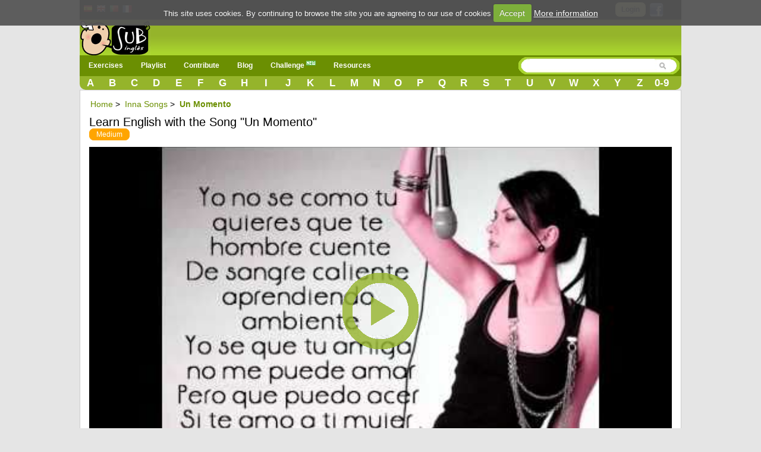

--- FILE ---
content_type: text/html; charset=UTF-8
request_url: https://www.subingles.com/en/songs/view/2256/inna/un+momento
body_size: 9652
content:
<!doctype html>
<html lang="en">
<head>	
<meta charset='utf-8'>
	<style>.urlsong{font-weight:700}a{color:#6B8F02;text-decoration:none}a img{border:none}ul,li{margin:0 12px}#container{text-align:left}form{clear:both;margin-right:20px;padding:0;width:95%}.button{font-weight:700;padding:4px 8px;background-color:#e6e49f;color:#333;border:1px solid #000;-webkit-border-radius:8px;-moz-border-radius:8px;border-radius:8px;text-decoration:none;text-shadow:#fff 0 1px 0;min-width:0;text-align:center;color:#333;display:inline-block}.button{padding:5px 10px!important;font-size:12px!important}*{font-family:Arial,"Trebuchet MS";font-size:14px;margin:0;padding:0}#menu{margin:0 auto}#menu a{color:#FFF;float:left;margin:0 2px;padding:3px 5px;text-decoration:none}#facebook_con{float:right;margin-top:3px;margin-right:15px}#facebook_con a{font-size:17px;padding-right:15px}#content{background:none repeat scroll 0 0 #FFF;border:1px solid #CCC;clear:both;margin:0 auto;min-height:440px;padding:15px;display:flow-root}body{background-color:#E5E5E5;background-repeat:repeat-x}#top{height:33px;background-color:#000}#top_cotainer{margin:0 auto}#logo{margin:0 auto}#header{background-color:#6B8F02;clear:both;display:block;font-size:11px;height:30px;margin:0}h1,h2{font-weight:400}h1{background:#fff;color:#000;font-size:20px;line-height:24px}h2{background:#fff;color:#6B8F02;font-family:'Gill Sans','lucida grande',helvetica,arial,sans-serif;font-size:18px}input{clear:both;padding:2px}.redondeado{background-color:#e8e7e7;border:1px solid #e8e7e7;-moz-border-radius:10px;-webkit-border-radius:10px;border-radius:10px}#searchwrapper{float:right;margin-top:-2px;width:275px}.browsebox{height:23px;list-style:none outside none;margin:0 auto;background:#6B8F02 url(/../img/degradado2.gif) repeat-x;border-bottom-right-radius:10px;border-bottom-left-radius:10px;-moz-border-radius-bottomright:10px;-moz-border-radius-bottomleft:10px;-ms-border-radius-topright:10px;-ms-border-radius-bottomleft:10px;-webkit-border-bottom-right-radius:10px;-webkit-border-bottom-left-radius:10px}.browsebox a{color:#FFF;float:left;font-size:17px;font-weight:700;margin-top:2px;text-align:center;width:3.65%}.boxsearch{border:0px!important;margin-left:5px;width:200px}#searchwrapper form{margin-right:0;width:auto}#search_btn{background-image:url(/../img/sprite.png);background-position:-5px -295px;background-repeat:no-repeat;width:20px;height:19px}#imgfb{background-image:url(/../img/sprite.png);background-position:-8px -362px;background-repeat:no-repeat;width:24px;height:24px;margin-top:2px}.search_left{background-image:url(/../img/sprite.png);background-position:-6px -2px;background-repeat:no-repeat;width:15px;height:29px;float:left}.search_mid{background-image:url(/../img/search_mid.jpg);background-repeat:repeat-x;height:29px;float:left}.fields{color:#000;font-family:Arial,"Trebuchet MS";font-size:12px;margin-right:3px;margin-top:3px;padding:2px 4px 2px 6px}.search_right{background-image:url(/../img/sprite.png);background-position:-11px -35px;background-repeat:no-repeat;width:16px;height:29px;float:left}.imgpaises{background-image:url(/../img/sprite.png);background-repeat:no-repeat;width:16px;height:16px;background-position:-10px -161px}.imgpaisen{background-image:url(/../img/sprite.png);background-repeat:no-repeat;background-position:-10px -144px;width:16px;height:16px}.imgpaisfr{background-image:url(/../img/sprite.png);background-position:-10px -177px;background-repeat:no-repeat;width:16px;height:16px}.imgpaispt{background-image:url(/../img/sprite.png);background-position:-10px -242px;background-repeat:no-repeat;width:16px;height:16px}.fondo_header{background:#6B8F02 url(/../img/degradado2.gif) repeat-x;width:100%;height:65px}#imglogo{background-image:url(/../img/sprite.png);background-position:-39px -24px;background-repeat:no-repeat;height:59px;width:119px}#menu-wrap{background-color:#6B8F02}#menu-wrap ul{background-color:#6B8F02}#menu-wrap ul a{text-decoration:none;color:#FFF}#menu-wrap a.trigger{background-repeat:no-repeat;background-position:right center}#menu-wrap ul ul a{color:#FFF}#menu-wrap{background-color:#6B8F02;float:left;padding:0 5px;position:relative;z-index:100}#menu-wrap ul{padding:0;margin:-3px 0;list-style-type:none}#menu-wrap li,#menu-wrap a,#menu-wrap div{padding:0;margin:0}#menu-wrap ul li{float:left;position:relative}#menu-wrap ul ul li{width:100%}#menu-wrap ul a{display:block;line-height:30px;padding-left:10px;padding-right:20px;font-size:12px;font-weight:bolder}#menu-wrap ul ul a{border:0}#menu-wrap ul ul{visibility:hidden;position:absolute;height:0;top:30px;left:0;width:149px z-index:12312}#menu-wrap ul ul a{height:auto;line-height:15px;padding:5px 10px;width:150px}.icl_last{display:none}li{margin:6px 2px}.redondeado{font-size:180%!important}.redondeado b{font-size:100%!important}.youtube-container{display:block;margin:10px auto 0;width:100%;background-color:#000}.youtube-player{display:block;width:100%;padding-bottom:56.25%;overflow:hidden;position:relative;width:100%;height:100%;display:block}#youtube-iframe{width:100%;height:100%;position:absolute;top:0;left:0}#pagewrap{margin:0 auto;width:1012px;background-color:#e5e5e5;position:relative}#content{width:980px}@media screen and (max-width:790px){#pagewrap{width:100%}#menu,.browsebox,#logo{width:100%}.boxsearch{width:70px}#searchwrapper{width:146px}.browsebox{display:none}.icl_last{display:block}#searchwrapper{float:none;margin:0 auto;width:80%}.boxsearch{width:400px}#header{height:42px}#content{width:95%}#searchwrapper{float:none;margin:0 auto;width:480px}}@media screen and (max-width:790px){#menu-wrap ul ul{visibility:visible;position:static;width:149px;padding-left:15px}.menu_small{width:1.4em;display:block;color:#fff;font-size:2em;text-align:center;float:left}.menu_small_text{color:#FFF;float:left;font-size:18px;padding-top:9px!important}#cms-nav-top-menu.js{margin-top:38px;display:none;position:absolute;background-color:#6b8f02;z-index:1000;width:300px}ul{width:100%}li{width:100%;border-right:none}#searchwrapper{width:307px;float:right}.boxsearch{width:206px}#menu-wrap{padding:0;width:100%}#cms-nav-top-menu.js{width:100%}#menu-wrap ul ul{width:100%}#menu-wrap ul ul a{width:100%;font-size:16px;padding:10px 0 10px 15px}#menu-wrap ul a{width:100%;font-size:16px;padding:10px 0 10px 15px}}@media screen and (min-width:790px){.menu_small{display:none}.menu_small_text{display:none}}@media screen and (max-width:480px){#header{height:74px}#content{width:99%;padding:5px 0}h1{font-size:22px}}</style>
	<meta http-equiv="Content-Type" content="text/html; charset=utf-8" />		<title>▷✅ Learn English with the Song "Un Momento"</title>	
	<meta name="viewport" content="width=device-width, minimum-scale=1.0, maximum-scale=1.0,  user-scalable = no" />
     <meta name="google-play-app" content="app-id=com.subinglescom">
     <meta name="apple-itunes-app" content="app-id=757142105">     		
     
		
	<meta property="fb:app_id" content="188814381610" />  
		
			
		<link rel="image_src" href="http://img.youtube.com/vi/y23CSWSiRtg/hqdefault.jpg" />		
		<meta property="og:title" content="Un Momento by Inna" />
		<meta property="og:description" content="A Fun Way to Learn English" />
		<meta property="og:type" content="website" />
		<meta property="og:image" content="http://img.youtube.com/vi/y23CSWSiRtg/hqdefault.jpg" />
		<meta property="og:url" content="https://www.subingles.com/songs/view/2256/Inna/Un+Momento" />
		<meta property="og:site_name" content="Subingles.com" />			
		


				
							<link rel="canonical" href="https://www.subingles.com/en/songs/view/2256/inna/un+momento" hreflang="en"  />
				<link rel="alternate" href="https://www.subingles.com/songs/view/2256/inna/un+momento" hreflang="es"  />
				<link rel="alternate" href="https://www.subingles.com/en/songs/view/2256/inna/un+momento" hreflang="en" />
				<link rel="alternate" href="https://www.subingles.com/pt/songs/view/2256/inna/un+momento" hreflang="pt"  />
				<link rel="alternate" href="https://www.subingles.com/fr/songs/view/2256/inna/un+momento" hreflang="fr" />	
			
		<meta name="keywords" content="Un Momento,Inna,teaching, songs, learn english online, listening exercises, fill in the gaps" />		<meta name="description" content="♫ Learn English Online with the song Un Momento by Inna ♫" />	
	<link rel="alternate" type="application/rss+xml" title="Most Recent Exercises" href="/songs/rss" />	
	<link href="/favicon.ico" type="image/x-icon" rel="icon" /><link href="/favicon.ico" type="image/x-icon" rel="shortcut icon" />	 <!--[if lte IE 8]>
        	<link rel="stylesheet" type="text/css" href="/css/estilosIE.css" />
       <![endif]-->
	<script type="text/javascript">
	  var onDocumentLoad = [];

      function addPostCode(code) {
          onDocumentLoad.push(code);
      }
      addPostCode(function() {
	  	$.cookieCuttr({
	  		cookieAcceptButtonText: 'Accept',
	  	 	cookieAnalyticsMessage : 'This site uses cookies. By continuing to browse the site you are agreeing to our use of cookies',
	  	 	cookieWhatAreTheyLink :'/privacy#cookies',
	  	 	cookieWhatAreLinkText: 'More information',
	  	  	cookieDiscreetPosition: 'bottomleft'
	  	 	
	  		}
	  	);
		});    

	</script>		
	<!-- Global site tag (gtag.js) - Google Analytics -->
	<script async src="https://www.googletagmanager.com/gtag/js?id=UA-3432688-2"></script>
	<script>
	  window.dataLayer = window.dataLayer || [];
	  function gtag(){dataLayer.push(arguments);}
	  gtag('js', new Date());

	  gtag('config', 'UA-3432688-2');
	</script>

<style>
body {
overflow: auto;
}

.slide_text p{
font-size: 25px;
line-height: 40px;
margin: 0px !important
}
.slide_text p:first-child{
font-weight:bold;

}
#loader .slide_text  {
  display: none;
}
#loader .slide_text.active {
  display: block;
}
</style>
<script async src="//pagead2.googlesyndication.com/pagead/js/adsbygoogle.js"></script>
</head>
<body>
				

		



<div id="fb-root"></div>
<div id="pagewrap">
<script>
  window.fbAsyncInit = function() {
    FB.init({
      appId      : '188814381610', 
      status     : true, 
      cookie     : true, 
      oauth      : true, 
      xfbml      : true  
    });    
  };
  (function(d){
     var js, id = 'facebook-jssdk'; if (d.getElementById(id)) {return;}
     js = d.createElement('script'); js.id = id; js.async = true;
     js.src = "//connect.facebook.net/en_US/all.js";
     d.getElementsByTagName('head')[0].appendChild(js);
   }(document));
</script>
	<div>
	  	<div id="top">
	  	<div id="top_cotainer">
	
					
	  			
							
				<div style="float: left;margin:6px 3px;">		
								<div style="float:left;margin:1px 3px;"><a href="https://www.subingles.com" title="Use Subingles in Spanish"><img src="/img/1.gif" alt="Spanish" class="imgpaises" /></a></div><div style="float:left;margin:0px 3px;"><a href="https://www.subingles.com/en/" title="Use Subingles in English"><img src="/img/1.gif" alt="Spanish" class="imgpaisen" /></a></div><div style="float:left;margin:0px 3px;"><a href="https://www.subingles.com/pt/" title="Use Subingles in Portuguese"><img src="/img/1.gif" alt="Spanish" class="imgpaispt" /></a></div><div style="float:left;margin:1px 3px;"><a href="https://www.subingles.com/fr/" title="Use Subingles in French"><img src="/img/1.gif" alt="Spanish" class="imgpaisfr" /></a></div>								</div>

									  		<div id="facebook_con">																					
									  	 	<a href="/en/users/login" rel="nofollow" class="button" style="margin-right:5px;float:left;">Login</a>         																									  	 									       
	        								<a href="#" rel="nofollow" onclick="fblogin();return false;"><img alt="login facebook" id="imgfb" src="/img/1.gif"/></a>
									        <script>									          
									          function fblogin() {
									            FB.login(function(response) {
										             if (response.authResponse) {
										            	 
										              	document.location.href="/users/login_facebook";
										             }else{
											             alert ('User cancelled login or did not fully authorize.');
										             }
									            }, {scope:'user_location, user_birthday, email'});
									          }
									        </script>
										     			
										     </div>				  													     
						
								  					
		</div>
		</div>
	  			
			
		<div id="container">
			<div class="fondo_header">
				<div id="logo" style="width: 100%;float: left;height:62px;">			
					<div style="float: left;">
					
				<a href="https://www.subingles.com/en/"><img src="/img/1.gif" id="imglogo" alt="Subingles.com" /></a>					</div>					 	
											
					</div>	
				</div>
			</div>
						
			<div id="header">					
		
				<div id="menu">						
					<div id="menu-wrap">
					<!-- Beginning of compulsory code below -->
					<nav class="main-navigation">
					<div id="menuapp" class="menu_small">&#9776;</div>
					<div id="menuapptext" class="menu_small_text">Menu</div>									
					<ul id="cms-nav-top-menu"  class="js">	
						<li class="icl_first">
							<a href="/en/exercises" title="Exercises" class="trigger">Exercises</a>
							<ul>
								<li><a href="/en/exercises" title="Exercises">Exercises</a></li>
								<li><a href="/en/flashcards" title="Flashcards">Flashcards <img src="/img/new.png" alt="new"/></a></li>
								<li><a href="/en/cards" title="The Most Common English Words">The Most Common English Words</a></li>
								<li><a href="/en/phrases" title="The Most Common English Phrases">The Most Common English Phrases</a></li>
								<li><a href="/en/grammars" title="Grammar">Grammar</a></li>								
							</ul>
						</li>
						<li><a href="/en/songs/playlist" title="Playlist">Playlist</a></li>
						<li><a  href="/en/songs/pending" class="trigger">Contribute</a>
							<ul>
								<li>
								<a href="/en/exercises/add_step1" title="Add song\exercise">Add song\exercise</a>
								</li>
								<li>
								<a href="/en/songs/pending" title="Pending review">Pending review</a>
								</li>						
							</ul>
						</li>
						<li>
						<a href="/en/blogingles" title="Blog">Blog</a>						
						</li>						
						<li><a href="/en/challenges" title="Challenge">Challenge <img src="/img/new.png" alt="new"/></a></li>						
		
						<li><a  href="/en/utilidades" class="trigger">Resources</a>
							<ul>								
								<li><a href="/en/clases_online_gratis" title="Videos of English Classes">Videos of English Classes</a></li>								
								<li><a href="https://subingles.lingualia.com" title="English courses online"  target="_blank" onclick="ga('send', 'event', 'Publicidad', 'Lingualia','home')">English courses online</a></li>						
								<li><a href="/en/juegos" title="Games">Games</a></li>																									
								<li><a href="/en/utilidades" title="More Resources">More...</a></li>												
							</ul>
						</li>	
						<li class="icl_last">
						<a  href="/en/browse" title="Browse">Browse</a>
						</li>
					
					</ul>
		   </nav>
		  		 </div>	
				<div id="searchwrapper">
					<form action="/songs/search_main" method="post">
					 <div class="search_left"></div>
			             <div class="search_mid">					    
					    <input type="text" name="data[Exercises][q]" size="55" class="fields boxsearch" />			    
					    </div>
					       <div class="search_mid"><input style="padding-top: 3px;" type="image" src="/img/1.gif" id="search_btn" alt="search" name="sa"/></div>
			           <div class="search_right"></div>
					</form>															
				</div>		
				
				</div>			
			</div>		
			<div class="browsebox">
						
                                            <a href="/en/songs/search_artist/a">A</a>                                            	<a href="/en/songs/search_artist/b">B</a>                                            	<a href="/en/songs/search_artist/c">C</a>                                            	<a href="/en/songs/search_artist/d">D</a>                                            	<a href="/en/songs/search_artist/e">E</a>                                            	<a href="/en/songs/search_artist/f">F</a>                                            	<a href="/en/songs/search_artist/g">G</a>                                            	<a href="/en/songs/search_artist/h">H</a>                                            	<a href="/en/songs/search_artist/i">I</a>                                            	<a href="/en/songs/search_artist/j">J</a>                                            	<a href="/en/songs/search_artist/k">K</a>                                            	<a href="/en/songs/search_artist/l">L</a>                                            	<a href="/en/songs/search_artist/m">M</a>                                            	<a href="/en/songs/search_artist/n">N</a>                                            	<a href="/en/songs/search_artist/o">O</a>                                            	<a href="/en/songs/search_artist/p">P</a>                                            	<a href="/en/songs/search_artist/q">Q</a>                                            	<a href="/en/songs/search_artist/r">R</a>                                            	<a href="/en/songs/search_artist/s">S</a>                                            	<a href="/en/songs/search_artist/t">T</a>                                            	<a href="/en/songs/search_artist/u">U</a>                                            	<a href="/en/songs/search_artist/v">V</a>                                            	<a href="/en/songs/search_artist/w">W</a>                                            	<a href="/en/songs/search_artist/x">X</a>                                            	<a href="/en/songs/search_artist/y">Y</a>                                            	<a href="/en/songs/search_artist/z">Z</a>                                            	<a href="/en/songs/search_artist/0-9">0-9</a>			</div>
						
	</div>		
											
							
        		                                   	
		<div id="content">
		
										
		
		
									
									
				
			<script>
var videoframe;
addPostCode(function() {
    $('.addfav').click(function () {
        $(this).parent().html("<a href='/favorites'><img id='imgfavorite' src='/img/1.gif'>Go to favorites</a>");		        
          
    });
    var image = new Image();
    image.onerror = function(){
    	$('#youtube-player').html('Youtube no disponible <br><a  target="blank"  href="https://www.youtube.com/watch?v=y23CSWSiRtg">https://www.youtube.com/watch?v=y23CSWSiRtg</a>');
    	$('#youtube-player').attr('style','color: #FF0000;font-size: 40px;text-align:center;background-color: #000000;');
    	
    };
    image.src = "https://youtube.com/favicon.ico";
            
}); 
</script>

<div id="capaajax" style="display:none;">
	</div>
<ol class="breadcrumb" itemscope itemtype="http://schema.org/BreadcrumbList">
  <li itemprop="itemListElement" itemscope
 itemtype="http://schema.org/ListItem">
 <a itemprop="item" href="/">
 <span itemprop="name">Home</span></a>
 <span itemprop="position" content="1">&gt;</span>
  </li>
 <li itemprop="itemListElement" itemscope
 itemtype="http://schema.org/ListItem">
 <a itemprop="item" href="/en/songs/filter/artist/inna">
 <span itemprop="name">Inna Songs</span></a>
 <span itemprop="position" content="2">&gt;</span>
  </li>
    <li itemprop="itemListElement" itemscope
 itemtype="http://schema.org/ListItem"> 
 <a itemprop="item" href="https://www.subingles.com/songs/view/2256/Inna/Un+Momento">
 <span itemprop="name"><b>Un Momento</b></span>
 <span itemprop="position" content="3"></span>
</a>
  </li>
</ol>

	<div id="titulo1" style=" margin-bottom: 14px;"> 									
		<h1 id="title_song">		
		Learn English with the Song "Un Momento"		</h1>
		<a href="/en/songs/filter/level/2/medium" class="Medium">Medium</a>		
					
	</div>
	
		<div class="clear"></div>
		<div class="columna1">		

			<div id="lyrics_video">																					
					   	<div class="youtube-container">			
			  				 <div class="youtube-player" data-id="y23CSWSiRtg">
			  				 		 			  				 </div>
							</div>				
	   						<script>
					    //Load player api asynchronously.
					     function onPlayerError(errorCode) {
			    	 	    getNewVideo();					    	 
			  		  }
				
					    function onYouTubePlayerAPIReady() { 
						          
					    	videoframe = new YT.Player('youtube-iframe', {
					          videoId: 'y23CSWSiRtg',
								events: {					      		
					        	  									  'onError': onPlayerError
									}  ,
					          playerVars: { 'autoplay': 0, 'showinfo': 0, 'rel': 0,'wmode':'transparent' }
					        });
					               
					    }
					   
					 
					</script> 							    					
				 	<div class="linksvideo">
					<p>	
					<a href="javascript:getNewVideo();">Try other video</a> |
					<a href="/en/" title="Learn English with songs">Learn English with songs |
					<a href="javascript:moreoptions()" id="elmasrelacionados">More...</a>					<div id="masrelacionados" style="display:none">

<a href="/en/songs/filter/artist/inna">Inna Songs</a> |				
												
							<a href="javascript:alert(&#039;Please log in first in order to perform that action.&#039;, 1)"><img src="/img/1.gif" alt="Favorite" id="imgfavorite" /></a><a href="javascript:alert(&#039;Please log in first in order to perform that action.&#039;, 1)">Add favorites</a> |
																		
								


								
								<a href="/en/songs/playlist/inna"><img src="/img/1.gif" alt="PlayList" id="imgplaylist" /></a><a href="/en/songs/playlist/inna">PlayList</a> | 

												
												
															<a href="javascript:alert(&#039;Please log in first in order to perform that action.&#039;, 1)"><img src="/img/1.gif" alt="Error" id="imgexclamation" /></a>					
								<a href="javascript:alert(&#039;Please log in first in order to perform that action.&#039;, 1)">Report error</a>							 
						
							
					</div>
					</p>
					</div>
												
				
								
	<style>
	ins {
	    width:100%;
	    min-height: 50px;
	}
.advertical { display: none; }
.adrectangle { display: block; }

@media (max-width: 400px) { 
 .advertical { display: block; }
 .adrectangle { display: none; }
}
.adBlock {display: flex; justify-content:center; align-items:center; align-content:center} 
</style>
<div class="adBlock">
<!-- SE Adaptable -->
<ins class="adsbygoogle adrectangle" data-ad-client="ca-pub-8131224386208278" data-ad-slot="9299039647" data-ad-format="rectangle"></ins>
<ins class="adsbygoogle advertical" data-ad-client="ca-pub-8131224386208278" data-ad-slot="9299039647" data-ad-format="vertical" data-full-width-responsive="true"></ins>
<script>(adsbygoogle = window.adsbygoogle || []).push({});</script>
</div>	
									 	  <div class="clear"></div>
							
			<div id="translation" class="box_action" style="margin:0px;">					
				  ( Automatic Translation )														
					<select  name="selecttranslation"  id="selecttranslation" style="font-size:12px;" onchange="javascript:translate_automatic('en',this.value);">
					 	<option value="">Select Language</option>
												<option value="ca" >Catalan</option>			
												<option value="zh" >Chinese</option>			
												<option value="da" >Danish</option>			
												<option value="nl" >Dutch</option>			
												<option value="en" >English</option>			
												<option value="fr" >French</option>			
												<option value="de" >German</option>			
												<option value="el" >Greek</option>			
												<option value="in" >Indonesian</option>			
												<option value="it" >Italian</option>			
												<option value="ja" >Japanese</option>			
												<option value="ko" >Korean</option>			
												<option value="pt" >Portuguese</option>			
												<option value="ro" >Romanian</option>			
												<option value="ru" >Russian</option>			
												<option value="es" >Spanish</option>			
												<option value="tr" >Turkish</option>			
												<option value="ur" >Urdu</option>			
															
					</select>	
					
					
					<div id="branding" style="color: #ED6F23;">Con tecnolog&iacute;a de <b><span style="font-family: Segoe UI; direction: ltr;">Microsoft<sup style="vertical-align: super; font-size: 70%;">&reg;</sup> Translator</span></b></div>
					
				
					</div>
					<input type="hidden" id="textori" name="textori" value=""/>
					<div id="cargandotrans" style="display:none;">
					<img src="/img/loading.gif" alt="Loading..." />					</div>						
					<div id="resulttrans" class="box_action">
					</div>		
					<div id="original">
					</div>		
							
					<div id="dictionary" class="box_action">
					    		<form name="diccionario" id="diccionario"  class="search" accept-charset="utf-8"  action="http://www.wordreference.com/enit/translation.asp" method="get" target="nueva">
					
								<select  name="dict" class="edit" style="width:200px;">
										<option id="enes" value="enes">Ingl&eacute;s-Espa&ntilde;ol</option>
										<option id="esen" value="esen">Espa&ntilde;ol-Ingl&eacute;s</option>
								</select>
							<input type="text" class="edit" maxlength="50" name="enit" style="width:200px;"/>												
							<input class="button" type="submit" title="Diccionario" value="Find"/>			
						
							</form>
						</div> 
									
					</div>
				

			<div class="clear"></div>								
				
			
					
		</div>
			
		<div class="columna2">		
		 
					 <form name="formvideo" id="formvideo" method="post" action="/en/songs/newvideo" accept-charset="utf-8"><div style="display:none;"><input type="hidden" name="_method" value="POST" /></div>					<input type="hidden" name="data[Song][newvideo]" value="Inna Un Momento" id="SongNewvideo" />					<input type="hidden" name="data[Song][video]" value="" id="SongVideo" />					<input type="hidden" name="data[Song][idexercise]" value="2256" id="SongIdexercise" />					</form>			
																								
					<div class="fila1">
							<div class="boxdif">
	<div class="boxdif_title">
	Other resources to learn English	</div>
	<div id="resources_song">
	<ul>	
	<li><a href="/en/flashcards" title="Flashcards">Flashcards</a></li>
	<li><a href="/en/phrases" title="The Most Common English Phrases">The Most Common English Phrases</a></li>		
	<li><a href="/en/grammars" title="Grammar">Grammar</a></li>  
	<li><a href="/en/exercises" title="Songs with activities">Songs with activities</a></li>		
	<li><a href="/en/songs/filter/artist/Canciones+Infantiles" title="Nursery Rhymes for children" onclick="ga('send', 'event', 'Publicidad', 'Propia','cancionesinfantiles')" style="font-weight:bold">Nursery Rhymes for children</a></li>
	<li><a href="/en/utilidades" title="More Resources">More Resources...</a></li>				
	</ul>
	</div>
</div>
				
									
	<div class="boxdif" style="text-align:center">
		<style>	
	.subingles-300250-adaptable { width: 300px; height: 250px; }
	@media(min-width: 400px) { .subingles-300250-adaptable  { width: 336px; height: 280px; } }	
	</style>
	<script async src="//pagead2.googlesyndication.com/pagead/js/adsbygoogle.js"></script>
	<!-- Subingles Header Adaptable -->
	<ins class="adsbygoogle subingles-300250-adaptable"
	     style="display:inline-block"
	     data-ad-client="ca-pub-8131224386208278"
	     data-ad-slot="9299039647"></ins>
	<script>
	(adsbygoogle = window.adsbygoogle || []).push({});
	</script>	
	</div>	
							
					</div>					
					<div class="fila1">
							<div class="boxdif" style="height: 100%;">
						<div class="boxdif_title">
						Other Songs						</div>
													<div class="boxdif_item">
							<a href="/en/songs/view/4352/inna/in+your+eyes">Inna - In Your Eyes</a>							<a href="/en/songs/filter/level/2/medium" class="Medium" style="font-size: 9px;">Medium</a>							<div class="boxdif_iteminfo">
								Genre: <a href="/en/songs/filter/genre/7/dance">Dance</a>							</div>						
							</div>
													<div class="boxdif_item">
							<a href="/en/songs/view/2609/inna/sun+is+up">Inna - Sun Is Up</a>							<a href="/en/songs/filter/level/2/medium" class="Medium" style="font-size: 9px;">Medium</a>							<div class="boxdif_iteminfo">
								Genre: <a href="/en/songs/filter/genre/4/other">Other</a>							</div>						
							</div>
													<div class="boxdif_item">
							<a href="/en/songs/view/1903/inna/amazing">Inna - Amazing</a>							<a href="/en/songs/filter/level/1/easy" class="Easy" style="font-size: 9px;">Easy</a>							<div class="boxdif_iteminfo">
								Genre: <a href="/en/songs/filter/genre/4/other">Other</a>							</div>						
							</div>
													<div class="boxdif_item">
							<a href="/en/songs/view/1218/inna/hot">Inna - Hot</a>							<a href="/en/songs/filter/level/2/medium" class="Medium" style="font-size: 9px;">Medium</a>							<div class="boxdif_iteminfo">
								Genre: <a href="/en/songs/filter/genre/4/other">Other</a>							</div>						
							</div>
								</div>							
								<div class="boxdif" style="height: 100%;">

						<div class="boxdif_title">
						Other Exercises						</div>
													<div class="boxdif_item">
							<a href="/en/exercises/mode/8865/inna/in+your+eyes">Inna - In Your Eyes</a>							<a href="/en/exercises/filter/level/2/medium" class="Medium" style="font-size: 9px;">Medium</a>							<div class="boxdif_iteminfo">
								Genre: <a href="/en/exercises/filter/genre/7/dance">Dance</a>							</div>						
							</div>
													<div class="boxdif_item">
							<a href="/en/exercises/mode/4438/inna/amazing">Inna - Amazing</a>							<a href="/en/exercises/filter/level/1/easy" class="Easy" style="font-size: 9px;">Easy</a>							<div class="boxdif_iteminfo">
								Genre: <a href="/en/exercises/filter/genre/7/dance">Dance</a>							</div>						
							</div>
													<div class="boxdif_item">
							<a href="/en/exercises/mode/5089/inna/10+minutes">Inna - 10 Minutes</a>							<a href="/en/exercises/filter/level/1/easy" class="Easy" style="font-size: 9px;">Easy</a>							<div class="boxdif_iteminfo">
								Genre: <a href="/en/exercises/filter/genre/7/dance">Dance</a>							</div>						
							</div>
													<div class="boxdif_item">
							<a href="/en/exercises/mode/5363/inna/wow">Inna - Wow</a>							<a href="/en/exercises/filter/level/2/medium" class="Medium" style="font-size: 9px;">Medium</a>							<div class="boxdif_iteminfo">
								Genre: <a href="/en/exercises/filter/genre/7/dance">Dance</a>							</div>						
							</div>
											</div>								
					</div>					
												
		</div>		
		<div class="clear"></div>
		<div align="center">
						<script async src="//pagead2.googlesyndication.com/pagead/js/adsbygoogle.js"></script>
						<ins class="adsbygoogle"
						     style="display:block;max-width: 932px;"
						     data-ad-format="autorelaxed"
						     data-ad-client="ca-pub-8131224386208278"
						     data-ad-slot="4607214840"></ins>
						<script>
						     (adsbygoogle = window.adsbygoogle || []).push({});
						</script>
					</div>	
<script type="text/javascript">


addPostCode(function() {
	      
	$("#formerror").live("submit",function() {	
		submitformajax('formerror');
	 return false;
	});
		
	$(document).bind("keydown", function(event) {
		switch(event.keyCode)
		{

			case 40: //arrow down
				pause();
			  break;
			case 39: //arrow right
				forward();
			  break;
			case 37: //arrow left
				rewind();
			  break;
			default:
				  break;
		}		   
		});

	  	  	  
	  $("#palabra0").focus();  
	  
});


</script>

<div id="filter"></div>
<div id="box">
  <span id="boxtitle"></span>
  <form name="formerror" id="formerror" method="post" action="/en/errors/add" accept-charset="utf-8"><div style="display:none;"><input type="hidden" name="_method" value="POST" /></div>  
  <input type="hidden" name="data[Error][song_id]" value="2256" id="ErrorSongId" />  <input type="hidden" name="data[Error][url]" value="https://www.subingles.com/en/songs/view/2256/inna/un momento" id="ErrorUrl" />  
  Tell us the error  <div class="input textarea"><textarea name="data[Error][description]" rows="5" cols="20" id="ErrorDescription" ></textarea></div>	
      <div style="margin-top:2px;text-align:right;">
      <input type="submit" name="submit" value="Send"  onclick="closebox()"/>
      </div>
      <div style=" bottom: 11px;position: absolute;right: 22px;">
      	<a   href="#" onclick="closebox()">X Close</a>
      </div>          
    </form></div>
<div id="ejer" style="display:none;">
	<div id="fade" class="black_overlay"></div>
	<div id="verdef" class="white_content">
		<a class="modalCloseImg" title="Close" href="javascript:ocultar('ejer');"></a>
		<div class="dicttitle">		
		 <div id="dicttitlang">
			 Language:			<select  name="selecttranslationdic"  id="selecttranslationdic" style="font-size:12px;" onchange="javascript:changeIdioma(this.value);">			
										<option value="ca" >Catalan</option>			
										<option value="zh" >Chinese</option>			
										<option value="da" >Danish</option>			
										<option value="nl" >Dutch</option>			
										<option value="en" >English</option>			
										<option value="fr" >French</option>			
										<option value="de" >German</option>			
										<option value="el" >Greek</option>			
										<option value="in" >Indonesian</option>			
										<option value="it" >Italian</option>			
										<option value="ja" >Japanese</option>			
										<option value="ko" >Korean</option>			
										<option value="pt" >Portuguese</option>			
										<option value="ro" >Romanian</option>			
										<option value="ru" >Russian</option>			
										<option value="es" >Spanish</option>			
										<option value="tr" >Turkish</option>			
										<option value="ur" >Urdu</option>			
								
			</select>
		</div>
		</div>	
		<div style="overflow: auto;height: 100%;width:100%;height: 80%; margin-top: 30px;">
			<div id="dicword"></div>
			<div class="clear"></div>
			<div id="fonetica">
			</div>		
			<div id="sonido">
			</div>
			<div class="clear"></div>
			<div id="significado">			
			</div>
		</div>

	</div>
</div>
<script>
var listavideos=new Array();
var contadorVideo=-1;
var idinterval;
function getNewVideo(){	
	if (contadorVideo!=-1){
		contadorVideo++;
		if (contadorVideo>10){
			alert ('');
		}
		otherVideo(listavideos[contadorVideo]);
		idinterval = setInterval("grabar_nuevo_video_song();",90000);		
	}else{
		document.getElementById('formvideo').action='/songs/newvideo';		
		submitformajax('formvideo');
	}
}


var textsig='Meaning';
var webdef='Web Definitions';
var autotrans='Automatic Translation';													 				
var langori='en';
var langdes='en';
var worddict;
</script>	


<span id="dummyspan" style="background-color: white;"></span>

<form name="formword" id="formword" method="post" action="/en/words/add" accept-charset="utf-8"><div style="display:none;"><input type="hidden" name="_method" value="POST" /></div><input type="hidden" id="vocabulary" name="vocabulary" value=""/>
<input type="hidden" id="language" name="language" value="en"/>						
</form>		
<form name="formfavorite" id="formfavorite" method="post" action="/en/favorites/add" accept-charset="utf-8"><div style="display:none;"><input type="hidden" name="_method" value="POST" /></div><input type="hidden" name="data[Favorite][song_id]" value="2256" id="FavoriteSongId" />				
</form>		

<form name="formstat" id="formstat" method="post" action="/en/stats/add" accept-charset="utf-8"><div style="display:none;"><input type="hidden" name="_method" value="POST" /></div><input type="hidden" name="data[Stat][statdone]" value="" id="StatStatdone" /><input type="hidden" name="data[Stat][song_id]" value="2256" id="StatSongId" /></form>		

<div id="letraoriginal"  style="display:none;"></div>
						
		</div>
		
		<div id="footer">				
					<div style="float: right;">
			<a href="/en/legal">Legal</a>&nbsp;|&nbsp;<a href="/privacy">Privacy Policy</a>
			&nbsp;|&nbsp;<a href="mailto:contact@subingles.com">Contact Us</a>			
			&nbsp;|&nbsp;Follow us <a href="http://www.twitter.com/subingles"><img src="/img/1.gif" alt="Twitter" class="imgtwitter" /></a> <a href="http://www.facebook.com/subingles"><img src="/img/1.gif" alt="Facebook" class="imgfacebook" /></a> <a href="/songs/esongs/rss"><img src="/img/1.gif" alt="rss" class="imgrss" /></a>			&nbsp;|&nbsp;<a class="addthis_button" href="http://www.addthis.com/bookmark.php?v=250&amp;pub=subingles"><img src="https://s7.addthis.com/static/btn/sm-share-en.gif" width="83" height="16" alt="Bookmark and Share" style="border:0"/></a>												
			</div>
				
			<div style="padding-top: 4px;float:left;width: 255px;">
			&copy; 2019 Subingles.com			
		</div>			
		</div>		
			
	</div>	
		<!--[if lt IE 9]>
			<script src="http://html5shim.googlecode.com/svn/trunk/html5.js"></script>
			<script src="http://css3-mediaqueries-js.googlecode.com/svn/trunk/css3-mediaqueries.js"></script>
		<![endif]-->

		<script async src="/js/cache-1600945971-37322f77562ea931954dfa0f1d68ba80.js" type="text/javascript"></script>		<script type="text/javascript" src="//s7.addthis.com/js/300/addthis_widget.js#pubid=subingles"></script>	
</body>
</html>
<link href="/css/cache-1527155407-fc251abc2f809e4bec1c9f4e9906c950.css" rel="stylesheet" type="text/css" >

--- FILE ---
content_type: text/html; charset=utf-8
request_url: https://www.google.com/recaptcha/api2/aframe
body_size: 266
content:
<!DOCTYPE HTML><html><head><meta http-equiv="content-type" content="text/html; charset=UTF-8"></head><body><script nonce="IOWXS_bslDAnrok6i1B51A">/** Anti-fraud and anti-abuse applications only. See google.com/recaptcha */ try{var clients={'sodar':'https://pagead2.googlesyndication.com/pagead/sodar?'};window.addEventListener("message",function(a){try{if(a.source===window.parent){var b=JSON.parse(a.data);var c=clients[b['id']];if(c){var d=document.createElement('img');d.src=c+b['params']+'&rc='+(localStorage.getItem("rc::a")?sessionStorage.getItem("rc::b"):"");window.document.body.appendChild(d);sessionStorage.setItem("rc::e",parseInt(sessionStorage.getItem("rc::e")||0)+1);localStorage.setItem("rc::h",'1766351064604');}}}catch(b){}});window.parent.postMessage("_grecaptcha_ready", "*");}catch(b){}</script></body></html>

--- FILE ---
content_type: text/css
request_url: https://www.subingles.com/css/cache-1527155407-fc251abc2f809e4bec1c9f4e9906c950.css
body_size: 18412
content:
#filter { display: none; position: absolute; top: 0%; left: 0%; width: 100%; height: 100%; background-color: #CCA; z-index:10; opacity:0.5; filter: alpha(opacity=50); }  #box { display: none; position: absolute; top: 20%; left: 20%; width: 50%; height: auto; padding: 48px; margin:0; border: 1px solid black; background-color: white; z-index:101; overflow: none; } #boxtitle { position:absolute; float:center; top:0; left:0; width:100%; height:24px; padding:0; padding-top:4px; left-padding:8px; margin:0; border-bottom:4px solid #A6A6A6; background-color: #A6A6A6; color:white; text-align:center; }div.tagsinput { border:1px solid #CCC; background: #FFF; padding:5px; width:300px; height:100px; overflow-y: auto;} div.tagsinput span.tag { border: 1px solid #a5d24a; -moz-border-radius:2px; -webkit-border-radius:2px; display: block; float: left; padding: 5px; text-decoration:none; background: #cde69c; color: #638421; margin-right: 5px; margin-bottom:5px;font-family: helvetica; font-size:13px;} div.tagsinput span.tag a { font-weight: bold; color: #82ad2b; text-decoration:none; font-size: 11px; } div.tagsinput input { width:80px; margin:0px; font-family: helvetica; font-size: 13px; border:1px solid transparent; padding:5px; background: transparent; color: #000; outline:0px; margin-right:5px; margin-bottom:5px; } div.tagsinput div { display:block; float: left; } .tags_clear { clear: both; width: 100%; height: 0px; } .not_valid {background: #FBD8DB !important; color: #90111A !important;} .tags-input{ width:96% !important; } .tagInputSuggestedTags {  font-size: 12px;  background-color:#e0e0e0;  padding:2px 2px 2px 10px;  font:13px/15px arial,sans-serif;  margin-top:5px;  width:96%;  color:#303030; } .tagInputSuggestedTags .label{  font-weight:bolder; } .tagInputSuggestedTagList{ } .tagInputSuggestedTagList .tag{  padding:2px;  cursor:pointer;  display:inline-block;  margin:1px; } .tagInputSuggestedTagList span.tag:hover{  background-color:#f0f0f0; } .tagInputSuggestedTagList .tagUsed{  background-color:lightgray; } div.tagsinput span.tagexer {  background: none repeat scroll 0 0 #EFEFEF;   border: 1px solid #CCCCCC;   border-radius: 2px 2px 2px 2px;   color: #3B5998;   display: block;   float: left;   font-family: helvetica;   font-size: 13px;   margin-bottom: 5px;   margin-right: 5px;   padding: 5px;   text-decoration: none;  }.loading_exer{ text-align: center; padding: 75px; } .loading_exer p{ font-size: 22px; padding-bottom: 10px; } #skycrapper_left{ top:261px; position:absolute; width: 160px; height: 600px; margin-left:-138px; margin-left:-181px; } #skycrapper_right{ top:261px; position:absolute; width: 120px; height: 600px; margin-left:911px; }  #capavideo a{ font-size:20px; color:blue !important; } .urlsong{ font-weight:bold; } #capamensajesincronizar {   position: relative; } #capamensajesincronizar > .zoomIcon {   display: none;   position: absolute;   top: 0;   left: 0;   width:100%; } #capamensajesincronizar:hover > .zoomIcon {   display: block; } #tagswords br{ clear:both; } .wordtoword {  } #letra_karaoke .wordtoword {   color: #000000;   font-size: 17px;   font-weight: normal; } #letra_karaoke .a{ color:#000; } .wordtowordred{ background-color: red !important; background-color: red !important;   padding: 5px; } .wordtowordred a{   color: #FFFFFF !important; } .wordtowordgreen{ backgroun-color:green; } .tagexer{ cursor: pointer !important; } .tag{ cursor: pointer !important; } /*************************************************/ a { color: #6B8F02; text-decoration: none; /*font-weight: bold;*/ } a:hover { color: #000; text-decoration:underline; } a img { border:none; } ul, li { margin: 0 12px; } /** Layout **/ #container { text-align: left; } .center { text-align: center; } #header h1 { line-height:20px; background: #6B8F02 url('../img/cake.icon.png') no-repeat left; color: #fff; padding: 0px 30px; } #header h1 a { color: #fff; background: #6B8F02; font-weight: normal; text-decoration: none; } #header h1 a:hover { color: #fff; background: #6B8F02; text-decoration: underline; } /** containers **/ div.form, div.index, div.view { float:right; width:76%; border-left:1px solid #666; padding:10px 2%; } div.actions { float:left; width:16%; padding:10px 1.5%; } div.actions h3 { padding-top:0; color:#777; }  /** Paging **/ div.paging { background:#fff; color: #ccc; margin-top: 1em; clear:both; } div.paging span.disabled { color: #ddd; display: inline; font-size: 18px; } div.paging span.current { color: #c73e14;   font-size: 18px; } div.paging span a { font-size: 18px;   font-weight: normal; } /** Scaffold View **/ dl { line-height: 2em; margin: 0em 0em; width: 60%; } dl .altrow { background: #f4f4f4; } dt { font-weight: bold; padding-left: 4px; vertical-align: top; } dd { margin-left: 10em; margin-top: -2em; vertical-align: top; } /** Forms **/ form { clear: both; margin-right: 20px; padding: 0; width: 95%; } fieldset { border: 1px solid #ccc; margin-bottom: 1em; padding: 16px 20px; } fieldset legend { background:#fff; color: #000000; font-size: 145%; font-weight: bold; } fieldset fieldset { margin-top: 0px; margin-bottom: 20px; padding: 16px 10px; } fieldset fieldset legend { font-size: 120%; font-weight: normal; } fieldset fieldset div { clear: left; margin: 0 20px; } form .input { color: #444; } form .required { font-weight: bold; } .eti{ font-weight: bold; color:#444444; } form .required label:after { color: #e32; content: '*'; display:inline; } form div.submit { border: 0; clear: both; margin-top: 10px;  } label { display: block; font-size: 110%; margin-bottom:3px; } select { clear: both; font-size: 120%; vertical-align: text-bottom; } select[multiple=multiple] { width: 100%; } option { font-size: 120%; padding: 0 3px; } input[type=checkbox] {  margin: 0px 6px 7px 2px; width: auto; } div.checkbox label { display: inline; } input[type=radio] { float:left; width:auto; margin: 0 3px 7px 0; } div.radio label { margin: 0 0 6px 20px; } input[type=submit] { display: inline; /*font-size: 110%;*/ width: auto; } /** Notices and Errors **/ div.message { clear: both; color: #fff; font-size: 140%; font-weight: bold; margin: 0 0 1em 0; background: #c73e14; padding: 5px; } div.error-message { clear: both; color: #fff; font-weight: bold; background: #c73e14; } p.error { background-color: #e32; color: #fff; font-family: Courier, monospace; font-size: 120%; line-height: 140%; padding: 0.8em; margin: 1em 0; } p.error em { color: #000; font-weight: normal; line-height: 140%; } .notice { background: #ffcc00; color: #000; display: block; font-family: Courier, monospace; font-size: 120%; line-height: 140%; padding: 0.8em; margin: 1em 0; } .success { background: green; color: #fff; } /** Actions **/ div.actions ul { margin: 0; padding: 0; } div.actions li { margin:0 0 0.5em 0; list-style-type: none; white-space: nowrap; padding: 0; } div.actions ul li a { font-weight: normal; display: block; clear: both; } div.actions ul li a:hover { text-decoration: underline; } .button, input[type=submit], div.actions ul li a, td.actions a { font-weight:bold; padding: 4px 8px;  background-color: #e6e49f; color:#333; border:1px solid #000000; -webkit-border-radius:8px; -moz-border-radius:8px; border-radius:8px; text-decoration:none; text-shadow: #fff 0px 1px 0px; min-width: 0; cursor: pointer;  text-align:center; color:#333; display: inline-block; } .button a{  color:#000 !important;  } .button{  padding: 5px 10px !important;  font-size:12px !important; } .button:hover{ text-decoration:none !important; background: #f0f09a; background: -webkit-gradient(linear, left top, left bottom, from(#f7f7e1), to(#eeeca9)); color:#333; } input[type=submit]:hover, div.actions ul li a:hover, td.actions a:hover, .button a { background: #f0f09a; background: -webkit-gradient(linear, left top, left bottom, from(#f7f7e1), to(#eeeca9)); } /** Related **/ div.related { clear: both; display: block; } /** Debugging **/ pre { color: #000; background: #f0f0f0; padding: 1em; } pre.cake-debug { background: #ffcc00; font-size: 120%; line-height: 140%; margin-top: 1em; overflow: auto; position: relative; } div.cake-stack-trace { background: #fff; color: #333; margin: 0px; padding: 6px; font-size: 120%; line-height: 140%; overflow: auto; position: relative; } div.cake-code-dump pre { position: relative; overflow: auto; } div.cake-stack-trace pre, div.cake-code-dump pre { color: #000; background-color: #F0F0F0; margin: 0px; padding: 1em; overflow: auto; } div.cake-code-dump pre, div.cake-code-dump pre code { clear: both; font-size: 12px; line-height: 15px; margin: 4px 2px; padding: 4px; overflow: auto; } div.cake-code-dump span.code-highlight { background-color: #ff0; padding: 4px; } div.code-coverage-results div.code-line { padding-left:5px; display:block; margin-left:10px; } div.code-coverage-results div.uncovered span.content { background:#ecc; } div.code-coverage-results div.covered span.content { background:#cec; } div.code-coverage-results div.ignored span.content { color:#aaa; } div.code-coverage-results span.line-num { color:#666; display:block; float:left; width:20px; text-align:right; margin-right:5px; } div.code-coverage-results span.line-num strong { color:#666; } div.code-coverage-results div.start { border:1px solid #aaa; border-width:1px 1px 0px 1px; margin-top:30px; padding-top:5px; } div.code-coverage-results div.end { border:1px solid #aaa; border-width:0px 1px 1px 1px; margin-bottom:30px; padding-bottom:5px; } div.code-coverage-results div.realstart { margin-top:0px; } div.code-coverage-results p.note { color:#bbb; padding:5px; margin:5px 0 10px; font-size:10px; } div.code-coverage-results span.result-bad { color: #a00; } div.code-coverage-results span.result-ok { color: #fa0; } div.code-coverage-results span.result-good { color: #0a0; } /*************************************************/ * {   font-family: Arial,"Trebuchet MS";   font-size: 14px;   margin:0; padding:0; } #footer {   clear: both;   margin: 2px auto 5px;  } #footer a{   font-weight: normal; } #menu{ margin: 0 auto;   } #menu a {   color: #FFFFFF;   float: left;   margin: 0 2px;   padding: 3px 5px;   text-decoration: none;   } .clear{ clear: both; } form .input {   margin:0px 4px;   float:left;   width:47%; } form .textarea {   margin:0px 4px;   float:left;   width:94%; } form .submit input[type=submit] { text-align:center; } form div.submit { text-align:right; } #facebook_con{ float:right; margin-top:3px; margin-right: 15px;  } #facebook_con a { font-size:17px;  padding-right:15px; } #facebook_con b { font-size:17px;  }  #content {   background: none repeat scroll 0 0 #FFFFFF;   border: 1px solid #CCCCCC;   clear: both;   margin: 0 auto;   min-height: 440px;   padding: 15px;  display: flow-root; } .content_text {   line-height: 18px;   text-align: justify;   } body{  background-color: #E5E5E5;   background-repeat: repeat-x;   } #top{  height:33px; background-color: #000000; } #logout a{ color:#6B8F02 !important; } #logout a:hover{ color:#6fff !important; }  #top_cotainer{ margin: 0 auto;   } #top_cotainer a:hover{ color: #fff !important;   }  #logo{  margin: 0 auto;   } #banner_header{  margin: 0 auto;  padding:10px 0px;  text-align: center; } #header {   background-color: #6B8F02;   clear: both;   display: block;   font-size: 11px;   height: 30px;   margin: 0; } /** Tables **/ table { background: #fff; border-right:0; clear: both; color: #333; margin-bottom: 10px; width: 100%; } th { border:0; border-bottom:2px solid #555; text-align: left; padding:4px; } th a { display: block; padding: 2px 4px; text-decoration: none; } th a.asc:after { content: ' ⇣'; } th a.desc:after { content: ' ⇡'; } table tr td { background: #fff; padding: 6px; text-align: left; vertical-align: top; border-bottom:1px solid #e8e7e7; } table tr:nth-child(2n) td { /*background: #e8e7e7;*/ } table .altrow td { background: #e8e7e7; } td.actions { text-align: center; white-space: nowrap; } table td.actions a { margin: 0px 6px; padding:2px 5px; } .cake-sql-log table { background: #f4f4f4; } .cake-sql-log td { padding: 4px 8px; text-align: left; font-family: Monaco, Consolas, "Courier New", monospaced; } .cake-sql-log caption { color:#fff; } div.actions{ font-weight:normal; padding: 4px 8px; background:#e6e49f; background: -webkit-gradient(linear, left top, left bottom, from(#f1f1d4), to(#e6e49f)); background-image: -moz-linear-gradient(top, #f1f1d4, #e6e49f); color:#333; border:1px solid #000000; -webkit-border-radius:8px; -moz-border-radius:8px; border-radius:8px; text-decoration:none; text-shadow: #fff 0px 1px 0px; min-width: 0; } #modo div{ font-size:16px; width:200px; text-align:center; float:none; margin: 3px auto 3px auto;  } #modo a{ width:200px; } #modo_karaoke{ float: none;   font-size: 18px;   font-weight: bold;   margin: 0 auto;   width: 100%; } #modo_karaoke div{ float: left;   font-size: 16px;   margin: 3px auto;   text-align: center;   width: 195px; } #modo_karaoke a{  width: 159px; } .quizz div{ width: 147px !important; } .quizz a{ width: 115px !important; } #modoview{   position: relative;   width: 155px;   z-index: 999;   margin-left: 101px; } #modoview ul {   background: none repeat scroll 0 0 #FFFFFF;   border-left: 1px solid #6B8F02;   border-right: 1px solid #6B8F02;   border-top: 1px solid #6B8F02;   list-style: none outside none;   margin: 0;   padding: 0;   width: 155px; } #modoview li {   border-bottom: 1px solid #6B8F02;   margin: 0;   padding: 3px; } #modoview li a{  font-size:14px; } .des_ejer{ border-top: 2px solid #EFEFEF; border-left: 2px solid #EFEFEF;   border-right: 2px solid #EFEFEF;   padding: 5px 10px;   font-size: 16px; } .des_ejer b{   font-size: 16px; } .lyrics{  padding: 10px 2px; border: 2px solid #EFEFEF;   padding-left: 10px;   } .lyrics input{ font-size: 14px;   font-weight: bold;   height: 14px;   margin: 2px 0;   width: 140px; } #menu_exercise{   list-style-type:none;  } .menu_mode li{ min-width: 120px !important; } #menu_exercise li{ min-width: 133px;   padding: 3px 9%;   width: 30%;   float:left; } #menu_exercise li a:first-child{ padding-right:3px; } #menu_exercise li a{ font-weight:normal; font-size:15px; }  #menu_exercise .opcionwithbuy{ padding: 3px 4%; } .drappal{   background-color: #EFEFEF;   border: 1px solid #6B8F02;   color: #6B8F02;   cursor: move;   font-weight: bolder;   padding: 4px 0;   text-align: center; } .drop{   border: 2px solid #6B8F02;   font-weight: bold;  } .nodrop{  color: #FFF;  cursor:default;   } #capapalabras{ margin-bottom:5px; } .correcta{  color:#00CC00; text-decoration:none;  font:12px; font-weight:bold; } .incorrecta{  color:#CC0000;  font:12px; font-weight:bold; } h1, h2, h3, h4 { font-weight: normal; /*margin-bottom:0.5em;*/ } h1 { background:#fff; color: #000000;  font-size: 20px; line-height: 24px ; } h1 a{ background:#fff; color: #000000;  font-size: 20px; font-weight: normal; } h2 { background:#fff; color: #6B8F02; font-family:'Gill Sans','lucida grande', helvetica, arial, sans-serif; font-size: 18px; } h3 { color: #993; font-family:'Gill Sans','lucida grande', helvetica, arial, sans-serif; font-size: 16px; } h4 { color: #993; font-size: 14px; font-weight: normal; } input, textarea { clear: both; /*font-size: 140%;*/ padding: 2px; /*width:98%;*/ } #cargando{ background-color: #FFFFFF;   min-height: 310px;   position: absolute;   text-align: center;   width: 90%;   z-index: 10000; } #cargando img{  margin-top: 100px; } .homelink{ margin-top: 11px; float:left; width:296px; height: 132px; margin-left:4px; } .homevideos{ float:left; width:200px; height:200px; } .imgvideo{ height: 100px;   width: 120px;   } #videohome img{ margin: 4px 8px; } .homefecha{ font-size: 9px; width: 107px; } .hometitle{ font-size: 15px;   text-decoration: none; } .homeartist{   text-decoration: none;   font-weight:normal; } .homelink table {   background: #e8e7e7;  margin: 7px;   width: 282px;  } .homelink table td{   /*background: none repeat scroll 0 0 #FFFFFF;   border-bottom: 1px solid #DDDDDD;   padding: 6px;*/   padding: 0px;   border-bottom:none;   text-align: left;   vertical-align: top; } .homelanguage{  background: none repeat scroll 0 0 #FFFFFF;  color: #000000;  font-size: 20px;  text-decoration:none;  font-weight: normal; } .altrow{  height:10px; } #filapeq{ height:20px; } #filapeq a{ text-decoration:none; color: #808080; } .Approved{  text-decoration: none;   color: green !important;  padding: 2px; } .Pending{  text-decoration: none;   color: orange !important;  padding: 2px 11px; } .redondeado{ background-color:#e8e7e7; border:1px solid #e8e7e7; -moz-border-radius:10px; -webkit-border-radius:10px; border-radius:10px;  } .Easy{   padding: 2px 11px; color:#fff !important;  background-color:#008000; border:1px solid #008000; -moz-border-radius:8px; -webkit-border-radius:8px; border-radius:8px;  text-decoration: none; font-size: 12px !important; } .Medium{  padding: 2px 11px; color:#fff !important;  background-color:#ffa500; border:1px solid #ffa500; -moz-border-radius:8px; -webkit-border-radius:8px; border-radius:8px; text-decoration: none; font-size: 12px !important; } .Hard{ padding: 2px 11px; color:#fff !important;  background-color:#ff0000; border:1px solid #ff0000; -moz-border-radius:8px; -webkit-border-radius:8px; border-radius:8px;  text-decoration: none; font-size: 12px !important; }   #welcome{ float: right;   margin-right: 158px;   position: absolute;   right: 0;   text-align: right;   top: 0;   width: 100%; }   .copyright{ color: #999999;   font-size: 12px;   margin-top: 10px; } #translation{  background-color: #EFEFEF;   text-align: center;   } #resulttrans{ border: 2px solid #EFEFEF;   background-color: #FFF;   padding: 10px 2px 10px 10px;   text-align:left;   overflow:auto;   height:200px; } #cargandotrans{  border: 2px solid #EFEFEF;   background-color: #FFF;  text-align:center;   height:100px;  padding: 40px 2px 10px 10px; } /*INICIO CAJA BUSQUEDA*/ #searchwrapper {   float: right;   margin-top: -2px;   width: 275px; } .browsebox{  height:23px;  list-style: none outside none;   margin: 0 auto; background: #6B8F02 url('../img/degradado2.gif') repeat-x;  border-bottom-right-radius : 10px; border-bottom-left-radius : 10px; -moz-border-radius-bottomright : 10px; -moz-border-radius-bottomleft : 10px; -ms-border-radius-topright: 10px; -ms-border-radius-bottomleft: 10px; -webkit-border-bottom-right-radius: 10px; -webkit-border-bottom-left-radius: 10px; } .browsebox a{  color: #FFFFFF;   float: left;   font-size: 17px;   font-weight:bold;   margin-top: 2px;   text-align: center;   width: 3.65%; } .boxsearch {   border: 0px !important;   margin-left: 5px;   width: 200px; } #searchwrapper form{ margin-right:0px; width:auto; } #liall a{ width:207px; } #textbrowse{  color: #FFFFFF;   font-family: arial;   font-size: 12px;   font-weight: bold;   margin-left: 5px;   margin-top: -22px; }  #browsebutton_div {   margin-top: -15px; } #browsebutton{  background-image: url("../img/sprite.png");  background-position: -5px -264px;  background-repeat: no-repeat;  width:69px;  height:29px; } #search_btn{  background-image: url("../img/sprite.png");  background-position: -5px -295px;  background-repeat: no-repeat;  width:20px;  height:19px; } #imgfb{  background-image: url("../img/sprite.png");  background-position: -8px -362px;  background-repeat: no-repeat;  width:24px;  height:24px;  margin-top: 2px; } #imgexclamation{  background-image: url("../img/sprite.png");  background-position: -76px -340px;;  background-repeat: no-repeat;  width:16px;  height:16px; } #imgworksheet{  background-image: url("../img/sprite.png");  background-position: -56px -339px;;  background-repeat: no-repeat;  width:16px;  height:16px; } #imgfavorite{   background-image: url("../img/sprite.png");   background-position: -91px -339px;   background-repeat: no-repeat;   height: 16px;   width: 16px; }   #imglyrics {   background-image: url("../img/sprite.png");   background-position: -60px -302px;   background-repeat: no-repeat;  width:16px;  height:16px; } #imgplaylist {   background-image: url("../img/sprite.png"); background-position: -38px -321px;   background-repeat: no-repeat;  width:16px;  height:16px; } #imgdictionary {   background-image: url("../img/sprite.png");   background-position: -36px -302px;   background-repeat: no-repeat;  width:16px;  height:16px; } #imgexercises {   background-image: url("../img/sprite.png");  background-position: -63px -321px;   background-repeat: no-repeat;  width:16px;  height:16px; } #imgstop{  background-image: url("../img/sprite.png");  background-position: -31px -340px;;  background-repeat: no-repeat;  width:16px;  height:16px; } #imgplay{  background-image: url("../img/sprite.png");  background-position: -7px -340px;;  background-repeat: no-repeat;  width:16px;  height:16px; } #imgbuy{  background-image: url("../img/sprite.png");  background-position: -116px -0px;  background-repeat: no-repeat;  width:16px;  height:16px; } #imgdowngrey{  background-image: url("../img/sprite.png");  background-position: -10px -327px;;  background-repeat: no-repeat;  width:9px;  height:5px; } .search_left { background-image: url("../img/sprite.png");  background-position: -6px -2px; background-repeat: no-repeat; width: 15px; height:29px; float: left; } #predictad_table th, td { border: 0 none; }  .search_mid { background-image: url("../img/search_mid.jpg"); background-repeat: repeat-x; height: 29px; float: left; } #predictad_table th, td { border: 0 none; } .fields { color: #000000; font-family: Arial,"Trebuchet MS"; font-size: 12px; margin-right: 3px; margin-top: 3px; padding: 2px 4px 2px 6px;   } .search_right { background-image: url("../img/sprite.png");  background-position: -11px -35px; background-repeat: no-repeat; width: 16px; height:29px; float: left; } #predictad_table th, td { border: 0 none; } /*FIN CAJA BUSQUEDA*/ /**DICIONARY*/ li.dct-em {   list-style-type: decimal; } .dct-elb {   font-weight: bold; } .black_overlay{ display: none; position: fixed; top: 0%; left: 0%; width: 100%; height: 100%; background-color: black; z-index:1001; -moz-opacity: 0.8; opacity:.80; filter: alpha(opacity=80); }  .white_content { display: none; position: fixed; top: 25%; left: 25%; width: 50%; height: 50%; padding: 16px; border: 4px solid #444444; background-color: white; z-index:1002; }  #cerrar{ float: right;   padding-right: 3px;   text-align:left;   width:12%; } #dicttitlang{ width:80%;  font-size: 18px; } #close a{ font-size:18px; font-weight:bold; color:#FFF;  } .dicttitle { position:absolute; float:center; top:0; left:0;  height:24px;  padding-top:4px;  width:100%; margin:0; border-bottom:4px solid #A6A6A6; background-color: #A6A6A6; color: #6B8F02;   font-size: 16px;   font-weight:bold; text-align:center; } /**fin DICIONARY*/ #fonetica{ float:left; } #sonido{ float:left; } .capamensaje{ background: none repeat scroll 0 0 #F9EDBE;  border: 1px solid #000000;   color: #000000;   margin-top: 11px;   margin-bottom: 5px;   padding: 9px;   text-align:left; } #mens_nolyric{ font-size: 18px;   margin-bottom: 10px;  text-align:center;   } #mens_nolyric a{ font-size: 18px !important;   padding-left: 30px;   } #titulo2{   font-size: 18px;   text-align: center;   height: 24px;   background-color:#efefef;   }  #titulo2 a{ font-size: 18px; text-decoration:none; } .sdate{ text-align:center; font-size: 10px; } #formcontact input, textarea { width:98%; } #formcontact input[type=submit]{ width:auto; } .select_design{  opacity: 0;   position: relative;   width: 190px;   z-index: 5; } #puntuacion{  border: 1px solid;   font-size: 21px;   margin: 6px; } /**INDICE ARTISTAS*/ .fila_color{  background-color: #EFEFEF; padding-bottom: 3px; } #search_artist{   margin-bottom: 11px;   list-style: none outside none; } #search_artist li{   padding:4px;   } #search_artist li a {   font-size: 17px;   font-weight: normal; } .iframeword{  border: 0 none;   height: 90%;   left: 0;   position: absolute;   top: 32px;   width: 100%; } #listavideos{ margin-bottom:10px; } #popup_irexer {position:absolute;right:38%;top:38%; font-size: 17px;color:#bbb; background-color:#fff; border:4px solid #444; padding:12px;z-index:123123;} #popup_irexer h3{padding:20px;} #popup_irexer a {color:#6b8f02 !important;} #popup_irexer a.modalCloseImg {background:url(../img/sprite.png) no-repeat;background-position: -4px -69px; width:25px; height:29px; display:inline; z-index:3200; position:absolute; top:-15px; right:-16px; cursor:pointer;} #popup {position:absolute;right:22px;bottom:5px;position:fixed; font-size: 17px;color:#bbb; background-color:#333; border:4px solid #444; padding:12px;} #popup a {color:#ddd;} #popup a.modalCloseImg {background:url(../img/sprite.png) no-repeat;background-position: -4px -69px; width:25px; height:29px; display:inline; z-index:3200; position:absolute; top:-15px; right:-16px; cursor:pointer;} #verdef a.modalCloseImg {background:url(../img/sprite.png) no-repeat;background-position: -4px -69px; width:25px; height:29px; display:inline; z-index:3200; position:absolute; top:-15px; right:-16px; cursor:pointer;} #verchallenge a.modalCloseImg {background:url(../img/sprite.png) no-repeat;background-position: -4px -69px; width:25px; height:29px; display:inline; z-index:3200; position:absolute; top:-15px; right:-16px; cursor:pointer;} #verscore a.modalCloseImg {background:url(../img/sprite.png) no-repeat;background-position: -4px -69px; width:25px; height:29px; display:inline; z-index:3200; position:absolute; top:-15px; right:-16px; cursor:pointer;} #popup h3 a{font-size: 20px;color:#84b8d9;} .pcontest{ padding-left:20px; } div.progress-container {  border: 1px solid #ccc;  width: 100px;  margin: 2px 5px 2px 0;  padding: 1px;  float: left;  background: white; } div.progress-container > div {  background-color: #ACE97C;  height: 12px } ul.section_tabs {   border-bottom: 1px solid #CCCCCC;   clear: both;   height: 20px;   list-style: none outside none;   margin: 0 0 5px;   padding: 0; } ul.section_tabs li.tab {   float: left;   margin-right: 7px;   text-align: center; } ul.section_tabs li.tab a.active {   background-color: #DDDDDD; } ul.section_tabs li.tab a {   background-color: #FFFFFF;   color: #000000;   display: block;   height: 20px;   padding: 0 6px;   min-width: 120px;   font-size: 15px;   text-decoration: none; } .expand {   display: none; } .expandInfo {  background-color: #FFFFFF;   margin-top: 16px;   text-align: center; } .expandInfo a { color: #000000; font-size: 14px; text-decoration:none; } .morelang{   display: block !important;   padding: 5px 10px 4px;   text-align: center;   background: -moz-linear-gradient(center top , #FFFFFF 0pt, #ECECEC 100%) repeat scroll 0 0 transparent;   border-color: #CCCCCC; border-radius: 3px 3px 3px 3px;   border-style: solid;   border-width: 1px;   cursor: pointer;   line-height: 1.35;   margin: 0;   overflow: visible;   padding: 3px 10px 2px;   text-decoration: none !important;   vertical-align: top;   width: auto;   } .morelang{ background:#ECECEC;background:-moz-linear-gradient(top,#FFF 0,#ECECEC 100%);background:-o-linear-gradient(top,#FFF 0,#ECECEC 100%);background:-webkit-gradient(linear,left top,left bottom,color-stop(0,#FFF),color-stop(100%,#ECECEC));background:linear-gradient(top,#FFF 0,#ECECEC 100%);filter:progid:DXImageTransform.Microsoft.gradient(startColorstr='#FFFFFF',endColorstr='#ECECEC',GradientType=0);border-color:#ccc; } .morelang:hover{ background:#D7D7D7; background:-moz-linear-gradient(top,#F0F0F0 0,#D7D7D7 100%); background:-o-linear-gradient(top,#F0F0F0 0,#D7D7D7 100%); background:-webkit-gradient(linear,left top,left bottom,color-stop(0,#F0F0F0),color-stop(100%,#D7D7D7)); background:linear-gradient(top,#F0F0F0 0,#D7D7D7 100%); filter:progid:DXImageTransform.Microsoft.gradient(startColorstr='#F0F0F0',endColorstr='#D7D7D7',GradientType=0); border-color:#b3b3b3; } .imgtwitter{ background-image: url("../img/sprite.png"); background-repeat: no-repeat; background-position: -41px -0px; width:16px; height:16px; } .imgfacebook{ background-image: url("../img/sprite.png"); background-repeat: no-repeat; background-position: -64px -0px; width:16px; height:16px; } .imgrss{ background-image: url("../img/sprite.png"); background-repeat: no-repeat; background-position: -88px -0px; width:16px; height:16px; } .imgpaises{ background-image: url("../img/sprite.png"); background-repeat: no-repeat; width:16px; height:16px; background-position: -10px -161px; } .imgpaisen{ background-image: url("../img/sprite.png"); background-repeat: no-repeat; background-position: -10px -144px; width:16px; height:16px; } .imgpaisfr{ background-image: url("../img/sprite.png"); background-position: -10px -177px; background-repeat: no-repeat; width:16px; height:16px; } .imgpaiszh{ background-image: url("../img/sprite.png"); background-position: -33px -97px; background-repeat: no-repeat; width:16px; height:16px; } .imgpaisko{ background-image: url("../img/sprite.png"); background-position: -60px -97px; background-repeat: no-repeat; width:16px; height:16px; } .imgpaisde{ background-image: url("../img/sprite.png"); background-position: -10px -111px; background-repeat: no-repeat; width:16px; height:16px; } .imgpaisit{ background-image: url("../img/sprite.png"); background-position: -10px -193px; background-repeat: no-repeat; width:16px; height:16px; } .imgpaispt{ background-image: url("../img/sprite.png"); background-position: -10px -242px; background-repeat: no-repeat; width:16px; height:16px; } .imgpaisja{ background-image: url("../img/sprite.png"); background-position: -10px -209px; background-repeat: no-repeat; width:16px; height:16px; } .imgpaisin{ background-image: url("../img/sprite.png"); background-position: -84px -97px; background-repeat: no-repeat; width:16px; height:16px; } .imgpaisru{ background-image: url("../img/sprite.png");   background-position: -10px -99px;   background-repeat: no-repeat;   height: 12px;   width: 16px; } .imgpaisel{ background-image: url("../img/sprite.png"); background-position: -10px -128px; background-repeat: no-repeat; width:16px; height:16px; } .imgpaisnl{ background-image: url("../img/sprite.png"); background-position: -10px -225px; background-repeat: no-repeat; width:16px; height:16px; } #letraoriginal{ position:absolute; border: 2px solid #000000; padding: 5px;background:none repeat scroll 0 0 #F9EDBE } .boxdif{ margin-bottom: 8px;   margin-top: 5px;  margin-bottom: 8px;   width: 300px; } .fila1 .boxdif{  border: 1px solid #CCCCCC;   float: left;   height: 267px;   margin: 26px 3px;   min-width: 300px;   padding: 12px 5px;   width: 47%; } .fila1 fieldset{  border:0px; } .boxdif_v1{   margin-bottom: 8px;   margin-top: 5px;   width: 100%; } .boxdif_v1_songs{  overflow-x: hidden;  height: 300px; } .boxdif_v1 .boxdif_item{ float:left; min-width:290px; width:49%; height:70px; border:0px; } .boxdif_title{  border-bottom: 1px dotted;   font-size: 20px;   margin-bottom: 6px;  } .boxdif_title a{  color: #000 !important; font-size: 20px !important; font-weight: normal !important; } .boxdif_item_img{ float:left;padding-right:5px } .boxdif_item_txt{ float: left; width:195px; } .boxdif_item{   border-bottom: 1px solid #EFEFEF;   padding: 2px; } .boxdif_iteminfo {   color: #808080;   font-size: 11px;   height: 16px;   line-height: 16px;   white-space: nowrap; } .boxdif_item a{   font-weight: normal; } .boxdif_iteminfo a{   color: #808080;   font-size: 11px; } #optionscustom{ margin: 5px 0px; } #optionscustom span{ padding-left:20px; font-color: #6B8F02; } #optionscustom input[type=checkbox] {  width: auto; margin-left:2px; } .lyrics input[type=checkbox] {  margin-left: 4px;   width: 15px; } .textteacher{ font-size: 14px;padding-right:10px; } .textteacher b{ font-size: 14px; } .pendingrewiew{   opacity: 0.200704; } #lt-pending-status {   background-color: #FF0000;   border-radius: 2px 2px 2px 2px;   color: #FFFFFF;   font-size: 12px;   font-weight: bold;   padding: 4px 8px;   position: absolute;   right: 6px;   top: 6px; } /*********nuevos******/ #lyrics_video{   font-size: 13px; margin: 0px;   padding: 0px;   } #lyrics_video input{ font-size: 14px;   font-weight: bold;   margin: 2px 0;   width: 140px; }  #action_videos {   border: 1px solid #DDDDDD;   text-align: center;  height: auto;   word-spacing: 0;   margin: 4px 0px; } #action_videos div {  margin: auto;   padding-top: 8px;   display: inline-block;   }  #action_videos img {   float: left;   margin-left: 10px; }  #action_videos a { float: left; margin: 0 1px 0 4px; } .box_action{ display:none; border: 1px solid #ddd;   margin: 0px;   padding: 10px 10px;   } .text_header{  font: 205% "SabonNextW01-DisplayIta",serif;   padding-top: 16px;   text-align: center;   line-height: 0.8; } .fondo_header {  background: #6B8F02 url('../img/degradado2.gif') repeat-x;  width: 100%;  height:65px; } #imglogo {   background-image: url("../img/sprite.png");   background-position: -39px -24px;   background-repeat: no-repeat;   height: 59px;   width: 119px; } .box_green{  border-bottom: 1px solid #000000;   color: #000000;   margin-bottom: 6px;   margin-top: 7px;   padding-left: 1px;   padding-top: 2px;  } .tipoadd { float: left;   font-size: 17px;   font-weight: normal;   margin-left: 28px;   padding: 0 11px 8px 12px; } .typestab {  border-bottom: 1px solid #DDDDDD;   border-top: 1px solid #DDDDDD;   height: 36px;   margin-bottom: 8px; } .typesongexer{ /*background-color: #DDDDDD;*/   font-size: 14px;   padding: 10px;   text-align: center;   width: 200px;   float:left;   margin: 0px 0 0 49px; } .typesongexer a{ color: #000;   font-size: 15px; font-weight:normal; } .tabselec{ /*background-color:#999999;*/ font-weight:bold; } .bothtype{ border:1px solid #dddddd; }   /************/ #menu-wrap {  background-color:#6B8F02; } #menu-wrap ul { background-color:#6B8F02; } #menu-wrap ul a,#menu-wrap ul a:visited { text-decoration: none; color: #FFF; /*border-right: 1px solid #fff*/ } #menu-wrap ul li:hover a,#menu-wrap ul a:focus,#menu-wrap ul a:active { background-color: #000; color: #FFF; } #menu-wrap a:hover,#menu-wrap ul ul a:hover { color: #FFF; background:#6B8F02; } #menu-wrap :hover>a,#menu-wrap ul ul :hover>a { color: #FFF; background: #000 } #menu-wrap a.trigger,#menu-wrap a.trigger:hover,#menu-wrap a.trigger:visited { /*background-image:url(../img/cms-nav-dark-s.gif);*/ background-repeat: no-repeat; background-position: right center } #menu-wrap li.section { color: #fff; background-color: #6B8F02; font-weight: bold } #menu-wrap ul ul a,#menu-wrap ul ul a:visited { color: #FFF; } #menu-wrap ul ul a:hover { background: #6B8F02 } #menu-wrap ul ul :hover>a { background: #6B8F02 } #menu-wrap li.selected_page { color: #004D99; background-color: #6B8F02 } #menu-wrap li.selected_subpage { color: #004D99; background-color: #6B8F02 } #menu-wrap li.selected_subpage a,#menu-wrap li.selected_subpage a:visited { background-color: #6B8F02 } #menu-wrap ul ul li a.selected { background-color: #6B8F02; color: #004D99 } #menu-wrap {   background-color: #6B8F02;   float: left;   padding: 0 5px;   position: relative;   z-index: 100; } * html #menu-wrap { width: 100%; } #menu-wrap ul { padding: 0;   margin: -3px 0; list-style-type: none } #menu-wrap li,#menu-wrap a,#menu-wrap div { padding: 0; margin: 0 } #menu-wrap ul ul {  } #menu-wrap ul li { float: left; position: relative } #menu-wrap ul ul li { width: 100% } #menu-wrap ul a,#menu-wrap ul a:visited { display: block; line-height: 30px; padding-left: 10px; padding-right: 20px; font-size: 12px; font-weight: bolder; } * html #menu-wrap a,* html #menu-wrap a:visited { width: 10px;  padding-right: 20px; white-space: nowrap } #menu-wrap ul ul a,#menu-wrap ul ul a:visited { border: 0px } #menu-wrap li.section { line-height: 25px; padding-left: 10px; padding-right: 11px } #menu-wrap ul ul { visibility: hidden; position: absolute; height: 0; top: 30px; left: 0; width: 149px  z-index: 12312 } * html #menu-wrap ul ul { top: 30px; } #menu-wrap table { position: absolute; top: 0; left: 0; border-collapse: collapse; } #menu-wrap ul ul a,#menu-wrap ul ul a:visited { height: auto; line-height: 15px; padding: 5px 10px; width: 150px } * html #menu-wrap ul ul a,* html #menu-wrap ul ul a:visited { width: 150px; } #menu-wrap ul li:hover ul,#menu-wrap ul a:hover ul { visibility: visible } #menu-wrap li.selected_page { line-height: 20px } #menu-wrap li.selected_subpage { line-height: 25px; padding-left: 10px; padding-right: 11px } #menu-wrap li.selected_subpage a,#menu-wrap li.selected_subpage a:visited { padding-right: 0; padding-left: 0 } #icl_curso{  text-align: center;   width: 24%; } #icl_curso a{ color:#6B8F02 !important; border:0px !important; } #icl_curso a:hover{ color:#FFFFFF !important; border:0px; border:0px !important; } .icl_last{ display:none; } /******************/ .songhome {  float:left; list-style-type: none; margin:0px; } .songhome li:hover {  background-color:#F9EDBE; }  .songhome li { padding:10px; width:46%; float:left; text-align:right; margin:4px 0px 5px 0px; cursor: pointer; } .songhome li p{ float:left; } .songhome li p:nth-child(2){ width:145px;  } .songhome li:nth-child(2n){  /*margin-left:60px;*/  } .songhome li p:nth-child(3){ width:145px; } .songhome li p:nth-child(3) a{ font-weight:normal !important; } .songhome li p:nth-child(4){ width:0px;  } .songhome li p:nth-child(5){  float:right;  margin-top: 12px;  } #dictionary { text-align:center; } #dictionary input{ vertical-align:text-bottom; height:auto; } /************/ #menu-wrap-user {  background-color:#000; } #menu-wrap-user ul { background-color:#000; } #menu-wrap-user ul a,#menu-wrap-user ul a:visited { text-decoration: none; color: #FFF; /*border-right: 1px solid #fff*/ } #menu-wrap-user ul li:hover a,#menu-wrap-user ul a:focus,#menu-wrap-user ul a:active { background-color: #6B8F02; color: #FFF; } #menu-wrap-user a:hover,#menu-wrap-user ul ul a:hover { color: #FFF; background:#6B8F02; } #menu-wrap-user :hover>a,#menu-wrap-user ul ul :hover>a { color: #FFF; background: #6B8F02 } #menu-wrap-user a.trigger,#menu-wrap-user a.trigger:hover,#menu-wrap-user a.trigger:visited { /*background-image:url(../img/cms-nav-dark-s.gif);*/ background-repeat: no-repeat; background-position: right center } #menu-wrap-user li.section { color: #fff; background-color: #000; font-weight: bold } #menu-wrap-user ul ul a,#menu-wrap-user ul ul a:visited { color: #FFF; } #menu-wrap-user ul ul a:hover { background: #000 } #menu-wrap-user ul ul :hover>a { background: #000 } #menu-wrap-user li.selected_page { color: #004D99; background-color: #6B8F02 } #menu-wrap-user li.selected_subpage { color: #004D99; background-color: #6B8F02 } #menu-wrap-user li.selected_subpage a,#menu-wrap-user li.selected_subpage a:visited { background-color: #6B8F02 } #menu-wrap-user ul ul li a.selected { background-color: #6B8F02; color: #004D99 } #menu-wrap-user { height: 33px; position: relative; z-index: 100; float:right;  padding: 0px; } * html #menu-wrap-user { width: 100%; } #menu-wrap-user ul { padding: 0; margin: 0; list-style-type: none } #menu-wrap-user li,#menu-wrap-user a,#menu-wrap-user div { padding: 0; margin: 0 } #menu-wrap-user ul ul {  } #menu-wrap-user ul li { float: left; position: relative } #menu-wrap-user ul ul li { width: 100% } #menu-wrap-user ul a,#menu-wrap-user ul a:visited { display: block; line-height: 30px; padding-left: 10px; padding-right: 20px; font-size: 12px; font-weight: bolder; } * html #menu-wrap-user a,* html #menu-wrap-user a:visited { width: 10px;  padding-right: 20px; white-space: nowrap } #menu-wrap-user ul ul a,#menu-wrap-user ul ul a:visited { border: 0px } #menu-wrap-user li.section { line-height: 25px; padding-left: 10px; padding-right: 11px } #menu-wrap-user ul ul { visibility: hidden; position: absolute; height: 0; top: 30px; left: 0; width: 149px; } * html #menu-wrap-user ul ul { top: 30px; } #menu-wrap-user table { position: absolute; top: 0; left: 0; border-collapse: collapse; } #menu-wrap-user ul ul a,#menu-wrap-user ul ul a:visited { height: auto; line-height: 15px; padding: 5px 10px; width: 150px } * html #menu-wrap-user ul ul a,* html #menu-wrap-user ul ul a:visited { width: 150px; } #menu-wrap-user ul li:hover ul,#menu-wrap-user ul a:hover ul { visibility: visible } #menu-wrap-user li.selected_page { line-height: 20px } #menu-wrap-user li.selected_subpage { line-height: 25px; padding-left: 10px; padding-right: 11px } #menu-wrap-user li.selected_subpage a,#menu-wrap-user li.selected_subpage a:visited { padding-right: 0; padding-left: 0 } /*************************/ .points_header { float:left; font-size:18px; text-align:right; text-transform:uppercase; border-bottom: 1px solid #000000;   color: #000000; font-weight:bold; margin-bottom:8px; } .points { float:left; font-size:14px; text-align:right; text-transform:uppercase; color:#6B8F02; font-weight:bold; } #comentarios{ margin-top:8px; } #resources_song{  line-height: 1.6em; } #resources_song ul li a{ font-size:14px; } #resources_song ul, li { margin:6px 2px } #resources_song ul li {   list-style-type: none; } .resources_song_home ul li {   list-style-type: none; float:left; width: 49%; } .publivertical { float:left; margin: 6px 14px 0 0; } #title_song a{ font-size:20px; padding-bottom:5px; } #ui-datepicker-div{ z-index:100 !important; } .resource_col2{  width:47%;float:left;border-left: 1px solid #efefef; padding-left: 5px;height:250px; min-width: 300px; } .resource_col2 h1{  font-size: 18px; margin-top:0px; } .resource_col1{  width:47%;float:left;padding-right: 7px;text-align:center; min-width: 300px; }  #extension_chrome .cerrar {margin-top: -6px; background: rgba(0, 0, 0, .3); box-shadow: inset 0 1px 2px rgba(0, 0, 0, .25); color: #fff; padding: 4px 8px 6px 8px; border-radius: 100%; font-size: 15px; font-weight: bold; line-height: 1em; float: right; cursor: pointer} #extension_chrome .content {width: 100%; margin: 10px auto; padding: 5px 0; font: 400 .9em/1.1em "Open Sans", sans-serif; color: #fff; text-shadow: 0 1px 1px rgba(0, 0, 0, .3)} #extension_chrome .content img {float: left; margin: -8px 10px 4px 0} #extension_chrome .content .instalar {margin-left: 10px; padding: 5px 20px; background: rgba(0, 0, 0, .3); border-radius: 5px} #extension_chrome .content a {color:#fff; text-decoration: none} #extension_chrome { display: none;  position: fixed;  bottom: 0;  left: 0;  right: 0;  overflow: hidden;  filter: progid:DXImageTransform.Microsoft.gradient( startColorstr='#54acff', endColorstr='#215db8',GradientType=0 );  z-index: 999999; } #menu_hidden{  text-align:center; border-bottom:1px solid #fff; margin-bottom:2px; } #menu_hidden a{   color: #FFFFFF;   font-size: 25px; } #menu_hidden{  display:none; }  #imgchallenge{  width:16px;  height:16px; } #subscribers ul {  list-style: none outside none !important;   border-radius: 5px 5px 5px 5px;   box-shadow: 1px 1px 3px rgba(0, 0, 0, 0.6);   clear: both;   list-style: none outside none;   margin: 0;   overflow: hidden; } #subscribers li.bg-twt {   background-image: url("[data-uri]"); } #subscribers li.bg-fb {   background-image: url("[data-uri]"); } #subscribers li.bg-rss {   background-image: url("[data-uri]"); } #subscribers li {   float: left;   margin:0px; } #subscribers li a, #subscribers li a:hover {   color: #FFFFFF !important; } #subscribers li a {   float: right;   font-size: 0.8em;   line-height: 1.2em;   padding: 4px 10px 0 0;   text-align: center; } #subscribers li p {   width: 100px; } #subscribers li p {   height: 40px;   margin: 0; } /***challenge***/ .whitebg{ background-color:#fff !important; } .challenge-secion{ max-height: 240px;   overflow-x: hidden;   overflow-y: auto;   width: 100%; } .challenge-random{ float: right; text-align: right; margin: 5px 7px; } .challenge-title {  float:left; } .challenge-title span {  color:#FFF;  font-size:14px;  font-weight:bold;  text-transform:uppercase; }  .challenge-title .content {   background-image:url("/img/degradado2.gif") !important;  background-repeat:repeat-x;  padding:10px; }  .challenge-left-cnt {  float:left;  width:100%;  background-color:#FFF;  border:1px solid #DDD;  box-shadow:0 0 10px 0 #CCC;  margin-bottom:20px; } .challenge-right-cnt {  float:right;  width:100%;  background-color:#FFF;  border:1px solid #DDD;  box-shadow:0 0 10px 0 #CCC;  margin-bottom:20px; }  .challenge-content-user {  float:left;  width:97%;  border-bottom:1px solid #DDD;  padding:10px 0 0 15px; } .won {  border-left:10px solid #d0de6c; } .lost {  border-left:10px solid #f1b2ab; } .draw {  border-left:10px solid #dbdbdb; } .won_right {  border-right:10px solid #d0de6c; } .lost_right {  border-right:10px solid #f1b2ab; } .draw_right {  border-right:10px solid #dbdbdb; } .with_bdr_btm {  border-bottom:1px solid #DDD; } .challenge-time-elapsed {  color:#666;  float:left;  font-size:0.9em;   min-width:162px; font-weight: normal; }  .challenge-position {  color:#686868;  float:left;  font-size:18px;  font-weight:bold;  padding:20px 0 20px 20px;  width:53px; } .challenge-user-image {  float:left;  padding:5px 0;  position:relative;  } .challenge-user-image img {  width:60px;  height:60px;  -webkit-border-radius:40px;  -moz-border-radius:40px;  border-radius:40px; } .challenge-username {  font-size:15px;  font-weight:bold;  float:left;  padding:12px 10px 10px 20px;  color:#333;  overflow:hidden;  text-overflow:ellipsis;  white-space:nowrap;  width:50%; } ul.challenges_stats {  color:#666;  float:left;  font-size:1.6em;  padding:10px 20px 15px; } #challenges_stats h2 {  float:left;  padding-left:17px; } .challenge-actions {  float:right;  padding:20px 20px 3px; } .waiting {  background-image:url("/img/degradado2.gif");  background-position:-24px 0;  background-repeat:no-repeat;  float:left;  height:24px;  width:24px; } .waiting-text {  background-color:#EEE;  border-radius:10px 10px 10px 10px;  font-size:17px;  padding:12px 10px;  text-align:center;  width:50px; } .waiting-text a, .waiting-text a:visited {  color:#686868;  font-size:15px;  font-weight:bold; }  .challenge-actions .button {  font-size:.8em; } .challenge-actions .button:first-child {  margin-right:2px; }   span.win {  color:#8AD40E; } span.lose {  color:#C82900; } .tricolor_bar {  float:left;  height:20px;  margin:0 20px 40px;  width:285px; } /***finchallenge***/ #capa_login{  margin: 0 auto;  max-width: 400px; } #capa_register{  margin: 0 auto;  max-width: 400px;  display:none; } .separator{ border: 1px solid #EFEFEF;   margin: 37px;  text-align: center; } .article_body{ padding-left: 19px; } .article h1{ border-bottom: 1px solid #EFEFEF !important;  padding: 20px 0 12px !important;; } .share_post{ min-height:20px; } /****INICIO FLASH***/ .titulo_flash{ margin:10px; padding-bottom:3px; border-bottom:2px solid #000; } #flashcard form .textarea{ width:48% !important; } #flashcard .submit{ text-align:left; } .removecard{ color: #FF0000;  width:100%;   text-align: right !important; } .text_card{ font-size: 10px;   padding-right: 3px;   text-align: right; } #options_prin {  max-width: 500px;   min-width: 300px;   text-align:center;   margin-bottom: 11px;  } #flipbox_container {  min-width: 300px;  height: 280px; } #flipbox {  margin: 15px auto;  max-width: 500px;   min-width: 300px;  height: 200px;  /*line-height: 200px;  background-color: #ff9000;*/  background-image:url(/img/flashcard.gif) !important;  font-family: 'ChunkFive Regular', Tahoma, Helvetica;  font-size: 2.5em;  color: #000;  text-align: center;  border:1px solid #EFEFEF;  overflow-x:auto; } .flipPad {  margin: 15px auto;  max-width: 500px;   min-width: 300px;  text-align: center; } .capa_titulo{  max-width: 500px;   min-width: 300px;   margin:0 auto;   display:table; } .flip_titulo{   float: left;   font-size: 12px;   font-weight: bold;   margin: 4px 0 0 4px;   padding-left:21px;   } #capa_contenido{ display:table; height:84%; width:100%; } .flip_contenido{ display:table-cell; font-size: 32px; vertical-align:middle; } .flip_contenido_respuesta{  border-top: 1px solid #000000;   color: #008000;   padding-top: 2px;   font-size: 32px;  } .flipPad a {  padding: 5px 15px;  background: #1e90ff;  border: 2px solid #1e90ff;  border-radius: 2px;  color: #ffffff;  font-weight: bold;  text-decoration: none;  font-size: 1em;  font-family: Helvetica, Tahoma, Verdana, sans-serif;  line-height: 30px;  height: 30px;  -moz-border-radius: 2px;  -webkit-border-radius: 2px;  -moz-box-shadow: 1px 1px 2px #999999;  -webkit-box-shadow: 1px 1px 2px #999999;  -webkit-transition-duration: 1s; } .flash_correcta{  background: #23AF31 !important;  border: 2px solid #23AF31 !important;  } .flash_incorrecta{   background: #F70A0A !important;  border: 2px solid #F70A0A !important ;   } .flipPad a:hover {  background-color: #ff9000;  border: 2px solid #ff9000; } .flipPad .revert {  background-color: #ff9000;  border: 2px solid #ff9000;  display: none; } /***FIN FLASH***/ .decorative_border {  position:relative; border: 3px dotted #6b8f02;  box-shadow: 1px -1px 0px 0px #6b8f02 inset, -1px 1px 0 0 #6b8f02 inset, 1px 1px 0 0 #6b8f02, 0 -1px 1px 1px #6b8f02; margin-bottom: 15px;  background-color:#fff !important; } .banner_black_overlay{ position: fixed; top: 0%; left: 0%; width: 100%; height: 100%; background-color: black; z-index:1001; -moz-opacity: 0.6; opacity:.60; filter: alpha(opacity=60); }  .banner_white_content {  position: fixed; top: 25%; left: 25%; width: 50%; height: 50%; padding: 16px; border: 4px solid #444444; background-color: white; z-index:1002; } .redondeado{  font-size: 180% !important; } .redondeado b{  font-size: 100% !important; } .breadcrumb{ padding-bottom: 10px; } .breadcrumb li {   display: inline; } .newdecorative{  background-color: #efefef;   padding: 12px; } .capainstrucciones{   background-color: #fff;   padding: 19px;   margin-bottom: 19px; } .txtinstrucciones{   margin-top: 15px; } .linksvideo {   background-color: #EFEFEF;  font-size: 12px;   padding: 6px;   margin-bottom: 10px;   line-height: 22px; } .linksvideo a {  text-decoration: none; } .btndoexercise{ width: 100%;text-align: center;margin: 10px 0;background-color: #efefef;padding: 32px 0; }/*! * jQuery UI CSS Framework 1.8.23 * * Copyright 2012, AUTHORS.txt (http://jqueryui.com/about) * Dual licensed under the MIT or GPL Version 2 licenses. * http://jquery.org/license * * http://docs.jquery.com/UI/Theming/API */ /* Layout helpers ----------------------------------*/ .ui-helper-hidden { display: none; } .ui-helper-hidden-accessible { position: absolute !important; clip: rect(1px 1px 1px 1px); clip: rect(1px,1px,1px,1px); } .ui-helper-reset { margin: 0; padding: 0; border: 0; outline: 0; line-height: 1.3; text-decoration: none; font-size: 100%; list-style: none; } .ui-helper-clearfix:before, .ui-helper-clearfix:after { content: ""; display: table; } .ui-helper-clearfix:after { clear: both; } .ui-helper-clearfix { zoom: 1; } .ui-helper-zfix { width: 100%; height: 100%; top: 0; left: 0; position: absolute; opacity: 0; filter:Alpha(Opacity=0); }  /* Interaction Cues ----------------------------------*/ .ui-state-disabled { cursor: default !important; }  /* Icons ----------------------------------*/ /* states and images */ .ui-icon { display: block; text-indent: -99999px; overflow: hidden; background-repeat: no-repeat; }  /* Misc visuals ----------------------------------*/ /* Overlays */ .ui-widget-overlay { position: absolute; top: 0; left: 0; width: 100%; height: 100%; }  /*! * jQuery UI CSS Framework 1.8.23 * * Copyright 2012, AUTHORS.txt (http://jqueryui.com/about) * Dual licensed under the MIT or GPL Version 2 licenses. * http://jquery.org/license * * http://docs.jquery.com/UI/Theming/API * * To view and modify this theme, visit http://jqueryui.com/themeroller/?ffDefault=Trebuchet%20MS,%20Tahoma,%20Verdana,%20Arial,%20sans-serif&fwDefault=bold&fsDefault=1.1em&cornerRadius=4px&bgColorHeader=f6a828&bgTextureHeader=12_gloss_wave.png&bgImgOpacityHeader=35&borderColorHeader=e78f08&fcHeader=ffffff&iconColorHeader=ffffff&bgColorContent=eeeeee&bgTextureContent=03_highlight_soft.png&bgImgOpacityContent=100&borderColorContent=dddddd&fcContent=333333&iconColorContent=222222&bgColorDefault=f6f6f6&bgTextureDefault=02_glass.png&bgImgOpacityDefault=100&borderColorDefault=cccccc&fcDefault=1c94c4&iconColorDefault=ef8c08&bgColorHover=fdf5ce&bgTextureHover=02_glass.png&bgImgOpacityHover=100&borderColorHover=fbcb09&fcHover=c77405&iconColorHover=ef8c08&bgColorActive=ffffff&bgTextureActive=02_glass.png&bgImgOpacityActive=65&borderColorActive=fbd850&fcActive=eb8f00&iconColorActive=ef8c08&bgColorHighlight=ffe45c&bgTextureHighlight=03_highlight_soft.png&bgImgOpacityHighlight=75&borderColorHighlight=fed22f&fcHighlight=363636&iconColorHighlight=228ef1&bgColorError=b81900&bgTextureError=08_diagonals_thick.png&bgImgOpacityError=18&borderColorError=cd0a0a&fcError=ffffff&iconColorError=ffd27a&bgColorOverlay=666666&bgTextureOverlay=08_diagonals_thick.png&bgImgOpacityOverlay=20&opacityOverlay=50&bgColorShadow=000000&bgTextureShadow=01_flat.png&bgImgOpacityShadow=10&opacityShadow=20&thicknessShadow=5px&offsetTopShadow=-5px&offsetLeftShadow=-5px&cornerRadiusShadow=5px */  /* Component containers ----------------------------------*/ .ui-widget { font-family: Trebuchet MS, Tahoma, Verdana, Arial, sans-serif; font-size: 1.1em; } .ui-widget .ui-widget { font-size: 1em; } .ui-widget input, .ui-widget select, .ui-widget textarea, .ui-widget button { font-family: Trebuchet MS, Tahoma, Verdana, Arial, sans-serif; font-size: 1em; } .ui-widget-content { border: 1px solid #dddddd; background: #eeeeee url(images/ui-bg_highlight-soft_100_eeeeee_1x100.png) 50% top repeat-x; color: #333333; } .ui-widget-content a { color: #333333; } .ui-widget-header { border: 1px solid #e78f08; background: #f6a828 url(images/ui-bg_gloss-wave_35_f6a828_500x100.png) 50% 50% repeat-x; color: #ffffff; font-weight: bold; } .ui-widget-header a { color: #ffffff; } /* Interaction states ----------------------------------*/ .ui-state-default, .ui-widget-content .ui-state-default, .ui-widget-header .ui-state-default { border: 1px solid #cccccc; background: #f6f6f6 url(images/ui-bg_glass_100_f6f6f6_1x400.png) 50% 50% repeat-x; font-weight: bold; color: #1c94c4; } .ui-state-default a, .ui-state-default a:link, .ui-state-default a:visited { color: #1c94c4; text-decoration: none; } .ui-state-hover, .ui-widget-content .ui-state-hover, .ui-widget-header .ui-state-hover, .ui-state-focus, .ui-widget-content .ui-state-focus, .ui-widget-header .ui-state-focus { border: 1px solid #fbcb09; background: #fdf5ce url(images/ui-bg_glass_100_fdf5ce_1x400.png) 50% 50% repeat-x; font-weight: bold; color: #c77405; } .ui-state-hover a, .ui-state-hover a:hover { color: #c77405; text-decoration: none; } .ui-state-active, .ui-widget-content .ui-state-active, .ui-widget-header .ui-state-active { border: 1px solid #fbd850; background: #ffffff url(images/ui-bg_glass_65_ffffff_1x400.png) 50% 50% repeat-x; font-weight: bold; color: #eb8f00; } .ui-state-active a, .ui-state-active a:link, .ui-state-active a:visited { color: #eb8f00; text-decoration: none; } .ui-widget :active { outline: none; } /* Interaction Cues ----------------------------------*/ .ui-state-highlight, .ui-widget-content .ui-state-highlight, .ui-widget-header .ui-state-highlight {border: 1px solid #fed22f; background: #ffe45c url(images/ui-bg_highlight-soft_75_ffe45c_1x100.png) 50% top repeat-x; color: #363636; } .ui-state-highlight a, .ui-widget-content .ui-state-highlight a,.ui-widget-header .ui-state-highlight a { color: #363636; } .ui-state-error, .ui-widget-content .ui-state-error, .ui-widget-header .ui-state-error {border: 1px solid #cd0a0a; background: #b81900 url(images/ui-bg_diagonals-thick_18_b81900_40x40.png) 50% 50% repeat; color: #ffffff; } .ui-state-error a, .ui-widget-content .ui-state-error a, .ui-widget-header .ui-state-error a { color: #ffffff; } .ui-state-error-text, .ui-widget-content .ui-state-error-text, .ui-widget-header .ui-state-error-text { color: #ffffff; } .ui-priority-primary, .ui-widget-content .ui-priority-primary, .ui-widget-header .ui-priority-primary { font-weight: bold; } .ui-priority-secondary, .ui-widget-content .ui-priority-secondary, .ui-widget-header .ui-priority-secondary { opacity: .7; filter:Alpha(Opacity=70); font-weight: normal; } .ui-state-disabled, .ui-widget-content .ui-state-disabled, .ui-widget-header .ui-state-disabled { opacity: .35; filter:Alpha(Opacity=35); background-image: none; } /* Icons ----------------------------------*/ /* states and images */ .ui-icon { width: 16px; height: 16px; background-image: url(images/ui-icons_222222_256x240.png); } .ui-widget-content .ui-icon {background-image: url(images/ui-icons_222222_256x240.png); } .ui-widget-header .ui-icon {background-image: url(images/ui-icons_ffffff_256x240.png); } .ui-state-default .ui-icon { background-image: url(images/ui-icons_ef8c08_256x240.png); } .ui-state-hover .ui-icon, .ui-state-focus .ui-icon {background-image: url(images/ui-icons_ef8c08_256x240.png); } .ui-state-active .ui-icon {background-image: url(images/ui-icons_ef8c08_256x240.png); } .ui-state-highlight .ui-icon {background-image: url(images/ui-icons_228ef1_256x240.png); } .ui-state-error .ui-icon, .ui-state-error-text .ui-icon {background-image: url(images/ui-icons_ffd27a_256x240.png); } /* positioning */ .ui-icon-carat-1-n { background-position: 0 0; } .ui-icon-carat-1-ne { background-position: -16px 0; } .ui-icon-carat-1-e { background-position: -32px 0; } .ui-icon-carat-1-se { background-position: -48px 0; } .ui-icon-carat-1-s { background-position: -64px 0; } .ui-icon-carat-1-sw { background-position: -80px 0; } .ui-icon-carat-1-w { background-position: -96px 0; } .ui-icon-carat-1-nw { background-position: -112px 0; } .ui-icon-carat-2-n-s { background-position: -128px 0; } .ui-icon-carat-2-e-w { background-position: -144px 0; } .ui-icon-triangle-1-n { background-position: 0 -16px; } .ui-icon-triangle-1-ne { background-position: -16px -16px; } .ui-icon-triangle-1-e { background-position: -32px -16px; } .ui-icon-triangle-1-se { background-position: -48px -16px; } .ui-icon-triangle-1-s { background-position: -64px -16px; } .ui-icon-triangle-1-sw { background-position: -80px -16px; } .ui-icon-triangle-1-w { background-position: -96px -16px; } .ui-icon-triangle-1-nw { background-position: -112px -16px; } .ui-icon-triangle-2-n-s { background-position: -128px -16px; } .ui-icon-triangle-2-e-w { background-position: -144px -16px; } .ui-icon-arrow-1-n { background-position: 0 -32px; } .ui-icon-arrow-1-ne { background-position: -16px -32px; } .ui-icon-arrow-1-e { background-position: -32px -32px; } .ui-icon-arrow-1-se { background-position: -48px -32px; } .ui-icon-arrow-1-s { background-position: -64px -32px; } .ui-icon-arrow-1-sw { background-position: -80px -32px; } .ui-icon-arrow-1-w { background-position: -96px -32px; } .ui-icon-arrow-1-nw { background-position: -112px -32px; } .ui-icon-arrow-2-n-s { background-position: -128px -32px; } .ui-icon-arrow-2-ne-sw { background-position: -144px -32px; } .ui-icon-arrow-2-e-w { background-position: -160px -32px; } .ui-icon-arrow-2-se-nw { background-position: -176px -32px; } .ui-icon-arrowstop-1-n { background-position: -192px -32px; } .ui-icon-arrowstop-1-e { background-position: -208px -32px; } .ui-icon-arrowstop-1-s { background-position: -224px -32px; } .ui-icon-arrowstop-1-w { background-position: -240px -32px; } .ui-icon-arrowthick-1-n { background-position: 0 -48px; } .ui-icon-arrowthick-1-ne { background-position: -16px -48px; } .ui-icon-arrowthick-1-e { background-position: -32px -48px; } .ui-icon-arrowthick-1-se { background-position: -48px -48px; } .ui-icon-arrowthick-1-s { background-position: -64px -48px; } .ui-icon-arrowthick-1-sw { background-position: -80px -48px; } .ui-icon-arrowthick-1-w { background-position: -96px -48px; } .ui-icon-arrowthick-1-nw { background-position: -112px -48px; } .ui-icon-arrowthick-2-n-s { background-position: -128px -48px; } .ui-icon-arrowthick-2-ne-sw { background-position: -144px -48px; } .ui-icon-arrowthick-2-e-w { background-position: -160px -48px; } .ui-icon-arrowthick-2-se-nw { background-position: -176px -48px; } .ui-icon-arrowthickstop-1-n { background-position: -192px -48px; } .ui-icon-arrowthickstop-1-e { background-position: -208px -48px; } .ui-icon-arrowthickstop-1-s { background-position: -224px -48px; } .ui-icon-arrowthickstop-1-w { background-position: -240px -48px; } .ui-icon-arrowreturnthick-1-w { background-position: 0 -64px; } .ui-icon-arrowreturnthick-1-n { background-position: -16px -64px; } .ui-icon-arrowreturnthick-1-e { background-position: -32px -64px; } .ui-icon-arrowreturnthick-1-s { background-position: -48px -64px; } .ui-icon-arrowreturn-1-w { background-position: -64px -64px; } .ui-icon-arrowreturn-1-n { background-position: -80px -64px; } .ui-icon-arrowreturn-1-e { background-position: -96px -64px; } .ui-icon-arrowreturn-1-s { background-position: -112px -64px; } .ui-icon-arrowrefresh-1-w { background-position: -128px -64px; } .ui-icon-arrowrefresh-1-n { background-position: -144px -64px; } .ui-icon-arrowrefresh-1-e { background-position: -160px -64px; } .ui-icon-arrowrefresh-1-s { background-position: -176px -64px; } .ui-icon-arrow-4 { background-position: 0 -80px; } .ui-icon-arrow-4-diag { background-position: -16px -80px; } .ui-icon-extlink { background-position: -32px -80px; } .ui-icon-newwin { background-position: -48px -80px; } .ui-icon-refresh { background-position: -64px -80px; } .ui-icon-shuffle { background-position: -80px -80px; } .ui-icon-transfer-e-w { background-position: -96px -80px; } .ui-icon-transferthick-e-w { background-position: -112px -80px; } .ui-icon-folder-collapsed { background-position: 0 -96px; } .ui-icon-folder-open { background-position: -16px -96px; } .ui-icon-document { background-position: -32px -96px; } .ui-icon-document-b { background-position: -48px -96px; } .ui-icon-note { background-position: -64px -96px; } .ui-icon-mail-closed { background-position: -80px -96px; } .ui-icon-mail-open { background-position: -96px -96px; } .ui-icon-suitcase { background-position: -112px -96px; } .ui-icon-comment { background-position: -128px -96px; } .ui-icon-person { background-position: -144px -96px; } .ui-icon-print { background-position: -160px -96px; } .ui-icon-trash { background-position: -176px -96px; } .ui-icon-locked { background-position: -192px -96px; } .ui-icon-unlocked { background-position: -208px -96px; } .ui-icon-bookmark { background-position: -224px -96px; } .ui-icon-tag { background-position: -240px -96px; } .ui-icon-home { background-position: 0 -112px; } .ui-icon-flag { background-position: -16px -112px; } .ui-icon-calendar { background-position: -32px -112px; } .ui-icon-cart { background-position: -48px -112px; } .ui-icon-pencil { background-position: -64px -112px; } .ui-icon-clock { background-position: -80px -112px; } .ui-icon-disk { background-position: -96px -112px; } .ui-icon-calculator { background-position: -112px -112px; } .ui-icon-zoomin { background-position: -128px -112px; } .ui-icon-zoomout { background-position: -144px -112px; } .ui-icon-search { background-position: -160px -112px; } .ui-icon-wrench { background-position: -176px -112px; } .ui-icon-gear { background-position: -192px -112px; } .ui-icon-heart { background-position: -208px -112px; } .ui-icon-star { background-position: -224px -112px; } .ui-icon-link { background-position: -240px -112px; } .ui-icon-cancel { background-position: 0 -128px; } .ui-icon-plus { background-position: -16px -128px; } .ui-icon-plusthick { background-position: -32px -128px; } .ui-icon-minus { background-position: -48px -128px; } .ui-icon-minusthick { background-position: -64px -128px; } .ui-icon-close { background-position: -80px -128px; } .ui-icon-closethick { background-position: -96px -128px; } .ui-icon-key { background-position: -112px -128px; } .ui-icon-lightbulb { background-position: -128px -128px; } .ui-icon-scissors { background-position: -144px -128px; } .ui-icon-clipboard { background-position: -160px -128px; } .ui-icon-copy { background-position: -176px -128px; } .ui-icon-contact { background-position: -192px -128px; } .ui-icon-image { background-position: -208px -128px; } .ui-icon-video { background-position: -224px -128px; } .ui-icon-script { background-position: -240px -128px; } .ui-icon-alert { background-position: 0 -144px; } .ui-icon-info { background-position: -16px -144px; } .ui-icon-notice { background-position: -32px -144px; } .ui-icon-help { background-position: -48px -144px; } .ui-icon-check { background-position: -64px -144px; } .ui-icon-bullet { background-position: -80px -144px; } .ui-icon-radio-off { background-position: -96px -144px; } .ui-icon-radio-on { background-position: -112px -144px; } .ui-icon-pin-w { background-position: -128px -144px; } .ui-icon-pin-s { background-position: -144px -144px; } .ui-icon-play { background-position: 0 -160px; } .ui-icon-pause { background-position: -16px -160px; } .ui-icon-seek-next { background-position: -32px -160px; } .ui-icon-seek-prev { background-position: -48px -160px; } .ui-icon-seek-end { background-position: -64px -160px; } .ui-icon-seek-start { background-position: -80px -160px; } /* ui-icon-seek-first is deprecated, use ui-icon-seek-start instead */ .ui-icon-seek-first { background-position: -80px -160px; } .ui-icon-stop { background-position: -96px -160px; } .ui-icon-eject { background-position: -112px -160px; } .ui-icon-volume-off { background-position: -128px -160px; } .ui-icon-volume-on { background-position: -144px -160px; } .ui-icon-power { background-position: 0 -176px; } .ui-icon-signal-diag { background-position: -16px -176px; } .ui-icon-signal { background-position: -32px -176px; } .ui-icon-battery-0 { background-position: -48px -176px; } .ui-icon-battery-1 { background-position: -64px -176px; } .ui-icon-battery-2 { background-position: -80px -176px; } .ui-icon-battery-3 { background-position: -96px -176px; } .ui-icon-circle-plus { background-position: 0 -192px; } .ui-icon-circle-minus { background-position: -16px -192px; } .ui-icon-circle-close { background-position: -32px -192px; } .ui-icon-circle-triangle-e { background-position: -48px -192px; } .ui-icon-circle-triangle-s { background-position: -64px -192px; } .ui-icon-circle-triangle-w { background-position: -80px -192px; } .ui-icon-circle-triangle-n { background-position: -96px -192px; } .ui-icon-circle-arrow-e { background-position: -112px -192px; } .ui-icon-circle-arrow-s { background-position: -128px -192px; } .ui-icon-circle-arrow-w { background-position: -144px -192px; } .ui-icon-circle-arrow-n { background-position: -160px -192px; } .ui-icon-circle-zoomin { background-position: -176px -192px; } .ui-icon-circle-zoomout { background-position: -192px -192px; } .ui-icon-circle-check { background-position: -208px -192px; } .ui-icon-circlesmall-plus { background-position: 0 -208px; } .ui-icon-circlesmall-minus { background-position: -16px -208px; } .ui-icon-circlesmall-close { background-position: -32px -208px; } .ui-icon-squaresmall-plus { background-position: -48px -208px; } .ui-icon-squaresmall-minus { background-position: -64px -208px; } .ui-icon-squaresmall-close { background-position: -80px -208px; } .ui-icon-grip-dotted-vertical { background-position: 0 -224px; } .ui-icon-grip-dotted-horizontal { background-position: -16px -224px; } .ui-icon-grip-solid-vertical { background-position: -32px -224px; } .ui-icon-grip-solid-horizontal { background-position: -48px -224px; } .ui-icon-gripsmall-diagonal-se { background-position: -64px -224px; } .ui-icon-grip-diagonal-se { background-position: -80px -224px; }  /* Misc visuals ----------------------------------*/ /* Corner radius */ .ui-corner-all, .ui-corner-top, .ui-corner-left, .ui-corner-tl { -moz-border-radius-topleft: 4px; -webkit-border-top-left-radius: 4px; -khtml-border-top-left-radius: 4px; border-top-left-radius: 4px; } .ui-corner-all, .ui-corner-top, .ui-corner-right, .ui-corner-tr { -moz-border-radius-topright: 4px; -webkit-border-top-right-radius: 4px; -khtml-border-top-right-radius: 4px; border-top-right-radius: 4px; } .ui-corner-all, .ui-corner-bottom, .ui-corner-left, .ui-corner-bl { -moz-border-radius-bottomleft: 4px; -webkit-border-bottom-left-radius: 4px; -khtml-border-bottom-left-radius: 4px; border-bottom-left-radius: 4px; } .ui-corner-all, .ui-corner-bottom, .ui-corner-right, .ui-corner-br { -moz-border-radius-bottomright: 4px; -webkit-border-bottom-right-radius: 4px; -khtml-border-bottom-right-radius: 4px; border-bottom-right-radius: 4px; } /* Overlays */ .ui-widget-overlay { background: #666666 url(images/ui-bg_diagonals-thick_20_666666_40x40.png) 50% 50% repeat; opacity: .50;filter:Alpha(Opacity=50); } .ui-widget-shadow { margin: -5px 0 0 -5px; padding: 5px; background: #000000 url(images/ui-bg_flat_10_000000_40x100.png) 50% 50% repeat-x; opacity: .20;filter:Alpha(Opacity=20); -moz-border-radius: 5px; -khtml-border-radius: 5px; -webkit-border-radius: 5px; border-radius: 5px; }/*! * jQuery UI Autocomplete 1.8.23 * * Copyright 2012, AUTHORS.txt (http://jqueryui.com/about) * Dual licensed under the MIT or GPL Version 2 licenses. * http://jquery.org/license * * http://docs.jquery.com/UI/Autocomplete#theming */ .ui-autocomplete { position: absolute; cursor: default; }  /* workarounds */ * html .ui-autocomplete { width:1px; } /* without this, the menu expands to 100% in IE6 */ /* * jQuery UI Menu 1.8.23 * * Copyright 2010, AUTHORS.txt (http://jqueryui.com/about) * Dual licensed under the MIT or GPL Version 2 licenses. * http://jquery.org/license * * http://docs.jquery.com/UI/Menu#theming */ .ui-menu { list-style:none; padding: 2px; margin: 0; display:block; float: left; } .ui-menu .ui-menu { margin-top: -3px; } .ui-menu .ui-menu-item { margin:0; padding: 0; zoom: 1; float: left; clear: left; width: 100%; } .ui-menu .ui-menu-item a { text-decoration:none; display:block; padding:.2em .4em; line-height:1.5; zoom:1; } .ui-menu .ui-menu-item a.ui-state-hover, .ui-menu .ui-menu-item a.ui-state-active { font-weight: normal; margin: -1px; } /*! * jQuery UI Datepicker 1.8.23 * * Copyright 2012, AUTHORS.txt (http://jqueryui.com/about) * Dual licensed under the MIT or GPL Version 2 licenses. * http://jquery.org/license * * http://docs.jquery.com/UI/Datepicker#theming */ .ui-datepicker { width: 17em; padding: .2em .2em 0; display: none; } .ui-datepicker .ui-datepicker-header { position:relative; padding:.2em 0; } .ui-datepicker .ui-datepicker-prev, .ui-datepicker .ui-datepicker-next { position:absolute; top: 2px; width: 1.8em; height: 1.8em; } .ui-datepicker .ui-datepicker-prev-hover, .ui-datepicker .ui-datepicker-next-hover { top: 1px; } .ui-datepicker .ui-datepicker-prev { left:2px; } .ui-datepicker .ui-datepicker-next { right:2px; } .ui-datepicker .ui-datepicker-prev-hover { left:1px; } .ui-datepicker .ui-datepicker-next-hover { right:1px; } .ui-datepicker .ui-datepicker-prev span, .ui-datepicker .ui-datepicker-next span { display: block; position: absolute; left: 50%; margin-left: -8px; top: 50%; margin-top: -8px; } .ui-datepicker .ui-datepicker-title { margin: 0 2.3em; line-height: 1.8em; text-align: center; } .ui-datepicker .ui-datepicker-title select { font-size:1em; margin:1px 0; } .ui-datepicker select.ui-datepicker-month-year {width: 100%;} .ui-datepicker select.ui-datepicker-month, .ui-datepicker select.ui-datepicker-year { width: 49%;} .ui-datepicker table {width: 100%; font-size: .9em; border-collapse: collapse; margin:0 0 .4em; } .ui-datepicker th { padding: .7em .3em; text-align: center; font-weight: bold; border: 0; } .ui-datepicker td { border: 0; padding: 1px; } .ui-datepicker td span, .ui-datepicker td a { display: block; padding: .2em; text-align: right; text-decoration: none; } .ui-datepicker .ui-datepicker-buttonpane { background-image: none; margin: .7em 0 0 0; padding:0 .2em; border-left: 0; border-right: 0; border-bottom: 0; } .ui-datepicker .ui-datepicker-buttonpane button { float: right; margin: .5em .2em .4em; cursor: pointer; padding: .2em .6em .3em .6em; width:auto; overflow:visible; } .ui-datepicker .ui-datepicker-buttonpane button.ui-datepicker-current { float:left; } /* with multiple calendars */ .ui-datepicker.ui-datepicker-multi { width:auto; } .ui-datepicker-multi .ui-datepicker-group { float:left; } .ui-datepicker-multi .ui-datepicker-group table { width:95%; margin:0 auto .4em; } .ui-datepicker-multi-2 .ui-datepicker-group { width:50%; } .ui-datepicker-multi-3 .ui-datepicker-group { width:33.3%; } .ui-datepicker-multi-4 .ui-datepicker-group { width:25%; } .ui-datepicker-multi .ui-datepicker-group-last .ui-datepicker-header { border-left-width:0; } .ui-datepicker-multi .ui-datepicker-group-middle .ui-datepicker-header { border-left-width:0; } .ui-datepicker-multi .ui-datepicker-buttonpane { clear:left; } .ui-datepicker-row-break { clear:both; width:100%; font-size:0em; } /* RTL support */ .ui-datepicker-rtl { direction: rtl; } .ui-datepicker-rtl .ui-datepicker-prev { right: 2px; left: auto; } .ui-datepicker-rtl .ui-datepicker-next { left: 2px; right: auto; } .ui-datepicker-rtl .ui-datepicker-prev:hover { right: 1px; left: auto; } .ui-datepicker-rtl .ui-datepicker-next:hover { left: 1px; right: auto; } .ui-datepicker-rtl .ui-datepicker-buttonpane { clear:right; } .ui-datepicker-rtl .ui-datepicker-buttonpane button { float: left; } .ui-datepicker-rtl .ui-datepicker-buttonpane button.ui-datepicker-current { float:right; } .ui-datepicker-rtl .ui-datepicker-group { float:right; } .ui-datepicker-rtl .ui-datepicker-group-last .ui-datepicker-header { border-right-width:0; border-left-width:1px; } .ui-datepicker-rtl .ui-datepicker-group-middle .ui-datepicker-header { border-right-width:0; border-left-width:1px; } /* IE6 IFRAME FIX (taken from datepicker 1.5.3 */ .ui-datepicker-cover {   position: absolute; /*must have*/   z-index: -1; /*must have*/   filter: mask(); /*must have*/   top: -4px; /*must have*/   left: -4px; /*must have*/   width: 200px; /*must have*/   height: 200px; /*must have*/ }/* To be used with cookieCuttr by Chris Wharton (http://cookiecuttr.com) */ .cc-cookies { position:fixed; width: 90%; left: 0; top: 0; padding: 0.5em 5%; background: #565656; background: rgba(86,86,86,0.95); color: #fff; font-size: 13px; font-weight: normal; text-shadow: 0 -1px 0 rgba(0,0,0,0.35); z-index: 99999; text-align: center; color: #fff; } .cc-cookies a, .cc-cookies a:hover { color: #fff; text-decoration: underline; } .cc-cookies a:hover { text-decoration: none; } .cc-overlay { height: 100%; padding-top: 25%; } .cc-cookies-error { float: left; width: 90%; text-align: center; margin: 1em 0 2em 0; background: #fff; padding: 2em 5%; border: 1px solid #ccc; font-size: 18px; color: #333; } .cc-cookies a.cc-cookie-accept, .cc-cookies-error a.cc-cookie-accept, .cc-cookies a.cc-cookie-decline, .cc-cookies-error a.cc-cookie-decline, .cc-cookies a.cc-cookie-reset { display: inline-block; color: #fff; text-decoration: none; background: #7DAF3B; padding: 0.5em 0.75em; border-radius: 3px; box-shadow: 0 0 2px rgba(0,0,0,0.25); text-shadow: 0 -1px 0 rgba(0,0,0,0.35); -o-transition: background 0.5s ease-in; -webkit-transition: background 0.25s ease-in; -moz-transition: background 0.25s ease-in; } .cc-cookies a.cc-cookie-decline, .cc-cookies-error a.cc-cookie-decline { background: #af3b3b; margin-left: 0.5em; } .cc-cookies a.cc-cookie-reset { background: #f15b00; } .cc-cookies a:hover.cc-cookie-accept, .cc-cookies-error a:hover.cc-cookie-accept, .cc-cookies a:hover.cc-cookie-decline, .cc-cookies-error a:hover.cc-cookie-decline, .cc-cookies a:hover.cc-cookie-reset { background: #000; -o-transition: background 0.5s ease-in; -webkit-transition: background 0.25s ease-in; -moz-transition: background 0.25s ease-in; } .cc-cookies-error a.cc-cookie-accept, .cc-cookies-error a.cc-cookie-decline { display: block; margin-top: 1em; } .cc-cookies.cc-discreet { width: auto; padding: 0.5em 1em; left: auto; top: auto; } .cc-cookies.cc-discreet a.cc-cookie-reset { background: none; text-shadow: none; padding: 0; text-decoration: underline; } .cc-cookies.cc-discreet a:hover.cc-cookie-reset { text-decoration: none; } @media screen and (max-width: 768px) { .cc-cookies a.cc-cookie-accept, .cc-cookies a.cc-cookie-decline, .cc-cookies a.cc-cookie-reset { display: block; margin: 1em 0; } } @media screen and (max-width: 480px) { .cc-cookies { position: relative; float: left; } }#content .button span {   font-size: 22px!important;   font-weight: normal!important;   color: #000; } .youtube-container { display: block; margin: 10px auto 0; width: 100%; background-color: #000; } .youtube-player { display: block; width: 100%; /* assuming that the video has a 16:9 ratio */ padding-bottom: 56.25%; overflow: hidden; position: relative; width: 100%; height: 100%; cursor: hand; cursor: pointer; display: block; } img.youtube-thumb { bottom: 0; display: block; left: 0; margin: auto; max-width: 100%; width: 100%; position: absolute; right: 0; top: 0; height: auto } div.play-button { height: 128px;  width: 128px;left: 0;top: 0;bottom: 0;right: 0; background: url(../img/play_youtube.png) no-repeat;position: absolute;margin: auto; } #youtube-iframe { width: 100%; height: 100%; position: absolute; top: 0; left: 0; } #videoejercicio .youtube-container, #videoejercicio .youtube-container .youtube-player, #videoejercicio .youtube-container .youtube-player .youtube-thumb,#videoejercicio .youtube-container .youtube-player iframe{ /*max-height:300px;*/ } div.play-button:hover{ opacity: 1;  filter: alpha(opacity=100);  } div.play-button{ opacity: 0.8;  filter: alpha(opacity=80);  }  #videoejercicio img.youtube-thumb { bottom:auto; } .resource_col2{  min-width: 300px; } .resource_col1{  min-width: 330px; } .columna1 { width:100%; } .columna2{  width: 100%; margin-left:10px; } #contentleft {  width: 665px; float: left !important; } #content_playlist{  width:800px; float:left; } .withpublivertical{   width: 33%;  width: -moz-calc(100% - 530px) !important;   width: -webkit-calc(100% - 530px) !important;   width: calc(100% - 530px) !important; } #contentright { width: 300px; float: right; text-align:center; } .banner_dfp{ background-color:#fff;width:100%;text-align:center; } .banner_dfp_exer{ background-color:#fff;width:100%;text-align:center; } .banner_dfp iframe{ } #ponteaprueba{ text-align:center; } .fb-comments{width: 100% !important;} .fb-comments iframe[style]{width: 100% !important;} .fb-like-box{width: 100% !important;} .fb-like-box iframe[style]{width: 100% !important;} .fb-comments span{width: 100% !important;} .fb-comments iframe span[style]{width: 100% !important;} .fb-like-box span{width: 100% !important;} .fb-like-box iframe span[style]{width: 100% !important;} .selectnav { display: none; } #ytmain{ width: 52% !important; width: -moz-calc(100% - 247px) !important;   width: -webkit-calc(100% - 247px) !important;   width: calc(100% - 247px) !important; }  #capavideo { position: relative; padding-bottom: 26%; padding-top: 69px; height: 0; } .columna1 #capavideo { padding-top: 34px; } #capavideo iframe,  #capavideo object,  #capavideo embed { position: absolute; top: 0; left: 0; width: 100%; height: 100%; min-height:250px; min-width:300px; max-height:300px; } .videolarge { padding-bottom: 38.25% !important; } .videolarge iframe,  .videolarge object,  .videolarge embed {  max-height:409px !important;; } .video-wrapper { width: 100%; max-width: 100%; }  #pagewrap { margin:0 auto;  width:1012px; background-color:#e5e5e5; position:relative; } #footer { width:980px; } #content{ width:980px; } #footer { clear: both; } @media screen and (max-width: 790px) { #content_playlist{   width:100%;  float:none; }  #pagewrap {  width: 100%; }  #menu, .browsebox,#logo,#footer {  width: 100%; }  .boxsearch {   width: 70px; } #searchwrapper {   width: 146px; }   #menu_exercise .opcion{  padding: 3px 6%; } #menu_exercise .opcionejer{ padding: 3px 2%; } .songhome{  width:100%; } .songhome li{  width:100%; }  .songhome li> p + p{  float:left !important; }  #contentleft {  width:60% !important;  width: -moz-calc(100% - 361px) !important;   width: -webkit-calc(100% - 361px) !important;   width: calc(100% - 361px) !important;  }   #contentright {  width: 300px;  float: right;  text-align:center; }  .browsebox {  display:none; } .icl_last{  display:block; }  #searchwrapper {   float: none;   margin: 0 auto;  width: 80%; }  .boxsearch {   width: 400px; }  #header{  height: 42px; }   .resource_col2,.resource_col1{  float:none;  width:100% !important;  max-height:280px;  min-heigh:250px;   }  #contentright{  margin-left: 0px !important; }  #footer {  width:95%; } #content{  width:95%; }  #searchwrapper {   float: none;   margin: 0 auto;   width: 480px; }  .columna2{  text-align:center; } #contentright,#listavideos,.boxdif,.resource_col2{  width:100%;  text-align:left; }  .resource_col1{  width:100%;   } .boxdif{  float:left;  margin-right:10px;   }  .columna1{  width: 100% !important; } .columna1exercise{  width: 100% !important; } .columna2{  margin-left:0px !important;  width: 100% !important; }   .yt_holder{  width:100% !important; } .yt_holder ul{  width:100% !important; } .yt_holder ul li{  width:100% !important; }  #ytmain{  width:100% !important; }  .publivertical{  display:none; } .withpublivertical{  width: 100% !important; }  #content table img{  display: block; } #contentleft {  width: 100% !important;  float: none;  margin-right: 0px !important; } #contentright {  width: 100% !important;  float: none;  clear:both;  text-align:center;  } .text_header { } .songhome li p:nth-child(5){   margin-top: 0px;  }  #capaplay, #capaWorksheet,#keysvideos{  display:none; }  } @media screen and (max-width: 790px) {   #menu-wrap ul li:hover a,#menu-wrap ul a:focus,#menu-wrap ul a:active { color: #FFF !important; background:#6B8F02 !important;   }   #menu-wrap :hover>a,#menu-wrap ul ul :hover>a {   color: #FFF !important; background:#6B8F02 !important;   }   #menu-wrap ul ul {   visibility: visible;   position: static;   width: 149px;   padding-left:15px   }   #menu-wrap-user{   float:none;   position:static;   }   #menu-wrap-user ul li:hover a,#menu-wrap-user ul a:focus,#menu-wrap-user ul a:active { color: #FFF !important; background:#000 !important;   }   #menu-wrap-user :hover>a,#menu-wrap-user ul ul :hover>a { color: #FFF !important; background:#000 !important;   }   #menu-wrap-user ul ul {   visibility: visible;   position: static;   width: 149px;   padding-left:15px   }  .menu_small {   width:1.4em;   display: block;   color:#fff;   font-size:2em;   text-align: center;   float:left;  }  .menu_small_text{   color: #FFFFFF;   float: left;   font-size: 18px;   padding-top: 9px !important;  } #ul-menu-wrap-user.js {   display: none;   margin-top:33px;   display: none;   position:absolute;   background-color:#6b8f02;   z-index:1000;  }  #cms-nav-top-menu.js {   margin-top:38px;   display: none;   position:absolute;   background-color:#6b8f02;   z-index:1000;   width:300px; }   #menu-wrap-user #ul-menu-wrap-user.js {  background-color:#000;  }  #menu-wrap-user #cms-nav-top-menu.js {   background-color:#000 ;   }  ul {   width:100%;  }  li {   width:100%;   border-right:none;  }   #top ul li:after { content: " ";  }  #top ul li {  display: block; padding: 9px 0 0 ;  }  #top ul{  padding-bottom:10px;   padding-left: 11px;  } #searchwrapper {   width: 307px;   float:right; }  .boxsearch {   width: 206px; } .js #ul-menu-wrap-user { display: none; }   .js #cms-nav-top-menu { display: none; }  .js .selectnav {   display: block; margin-bottom: 6px;  width: 100%;   }   #menu-wrap {   padding: 0;   width: 100%;   }   #cms-nav-top-menu.js {   width:100%;   }   #menu-wrap ul ul {   width:100%;   } #menu-wrap ul ul a{  width: 100%;  font-size:16px;  padding: 10px 0 10px 15px; } #menu-wrap ul a{  width: 100%;  font-size:16px;  padding: 10px 0 10px 15px; }   #menu-wrap-user {   width: 100%;   padding:0px;   }  .text_header {   padding-top: 11px; } .fila1 .boxdif{ width: 95% !important; }  } @media screen and (min-width: 790px) {   .menu_small { display: none;   }   .menu_small_text{   display: none;   }  } @media screen and (max-width: 480px) {  #header {   height: 74px; } #content {  width: 99%;  padding: 5px 0px; }  h1 {  font-size: 22px; } .songhome { width:95%; }  .text_header {   /*display:none;*/ } .resource_col1{   min-width: 300px; }  } @media only screen and (max-width: 768px) {  .banner_header_mobile {  width: 100%;  height: auto;  position: fixed;  bottom: 0px;  display: block;  background: #efefef;  color: #fff;  margin: 0 auto;  padding: 5px; } }#smartbanner { position:absolute; left:0; top:-82px; border-bottom:1px solid #e8e8e8; width:100%; height:78px; font-family:'Helvetica Neue',sans-serif; background:-webkit-linear-gradient(top, #f4f4f4 0%,#cdcdcd 100%); background-image: -ms-linear-gradient(top, #F4F4F4 0%, #CDCDCD 100%); background-image: -moz-linear-gradient(top, #F4F4F4 0%, #CDCDCD 100%); box-shadow:0 1px 2px rgba(0,0,0,0.5); z-index:9998; -webkit-font-smoothing:antialiased; overflow:hidden; -webkit-text-size-adjust:none; } #smartbanner, html.sb-animation {-webkit-transition: all .3s ease;} #smartbanner .sb-container { margin: 0 auto; } #smartbanner .sb-close { position:absolute; left:5px; top:5px; display:block; border:2px solid #fff; width:14px; height:14px; font-family:'ArialRoundedMTBold',Arial; font-size:15px; line-height:15px; text-align:center; color:#fff; background:#070707; text-decoration:none; text-shadow:none; border-radius:14px; box-shadow:0 2px 3px rgba(0,0,0,0.4); -webkit-font-smoothing:subpixel-antialiased; } #smartbanner .sb-close:active { font-size:13px; color:#aaa; } #smartbanner .sb-icon { position:absolute; left:30px; top:10px; display:block; width:57px; height:57px; background:#efefef; background-size:cover; border-radius:10px; box-shadow:0 1px 3px rgba(0,0,0,0.3); } #smartbanner.no-icon .sb-icon { display:none; } #smartbanner .sb-info { position:absolute; left:98px; top:18px; width:44%; font-size:11px; line-height:1.2em; font-weight:bold; color:#6a6a6a; text-shadow:0 1px 0 rgba(255,255,255,0.8); } #smartbanner #smartbanner.no-icon .sb-info { left:34px; } #smartbanner .sb-info strong { display:block; font-size:13px; color:#4d4d4d; line-height: 18px; } #smartbanner .sb-info > span { display:block; } #smartbanner .sb-info em { font-style:normal; text-transform:uppercase; } #smartbanner .sb-button { position:absolute; right:20px; top:24px; border:1px solid #bfbfbf; padding: 0 10px; min-width: 10%; height:24px; font-size:14px; line-height:24px; text-align:center; font-weight:bold; color:#6a6a6a; background:-webkit-linear-gradient(top, #efefef 0%,#dcdcdc 100%); text-transform:uppercase; text-decoration:none; text-shadow:0 1px 0 rgba(255,255,255,0.8); border-radius:3px; box-shadow:0 1px 0 rgba(255,255,255,0.6),0 1px 0 rgba(255,255,255,0.7) inset; } #smartbanner .sb-button:active, #smartbanner .sb-button:hover { background:-webkit-linear-gradient(top, #dcdcdc 0%,#efefef 100%); } #smartbanner .sb-icon.gloss:after { content:''; position:absolute; left:0; top:-1px; border-top:1px solid rgba(255,255,255,0.8); width:100%; height:50%; background:-webkit-linear-gradient(top, rgba(255,255,255,0.7) 0%,rgba(255,255,255,0.2) 100%); border-radius:10px 10px 12px 12px; } #smartbanner.android { border-color:#212228; background: #3d3d3d url('dark_background_stripes.gif'); border-top: 5px solid #88B131; box-shadow: none; } #smartbanner.android .sb-close { border:0; width:17px; height:17px; line-height:17px; color:#b1b1b3; background:#1c1e21; text-shadow:0 1px 1px #000; box-shadow:0 1px 2px rgba(0,0,0,0.8) inset,0 1px 1px rgba(255,255,255,0.3); } #smartbanner.android .sb-close:active { color:#eee; } #smartbanner.android .sb-info { color:#ccc; text-shadow:0 1px 2px #000; } #smartbanner.android .sb-info strong { color:#fff; } #smartbanner.android .sb-button { min-width: 12%; border:1px solid #DDDCDC; padding:1px; color:#d1d1d1; background: none; border-radius: 0; box-shadow: none; } #smartbanner.android .sb-button span { text-align: center; display: block; padding: 0 10px; background-color: #42B6C9; background-image: -webkit-gradient(linear,0 0,0 100%,from(#42B6C9),to(#39A9BB)); background-image: -moz-linear-gradient(top,#42B6C9,#39A9BB); text-transform:none; text-shadow:none; box-shadow:none; } #smartbanner.android .sb-button:active, #smartbanner.android .sb-button:hover { background: none; } #smartbanner.android .sb-button:active span, #smartbanner.android .sb-button:hover span { background:#2AC7E1; } #smartbanner.windows .sb-icon { border-radius: 0px;}